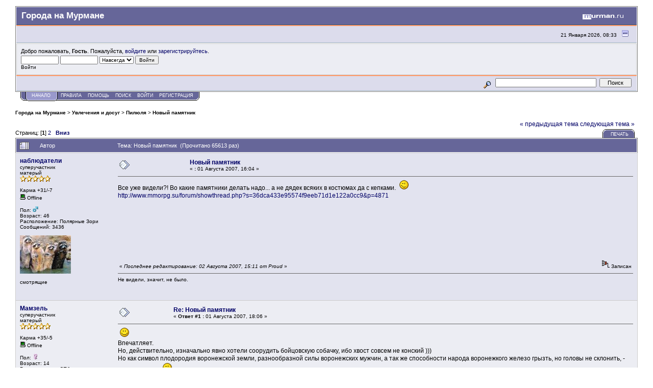

--- FILE ---
content_type: text/html; charset=windows-1251
request_url: https://goroda.murman.ru/index.php?topic=11565.msg163726
body_size: 13674
content:
<!DOCTYPE html PUBLIC "-//W3C//DTD XHTML 1.0 Transitional//EN" "http://www.w3.org/TR/xhtml1/DTD/xhtml1-transitional.dtd">
<html xmlns="http://www.w3.org/1999/xhtml"><head>
	<meta http-equiv="Content-Type" content="text/html; charset=windows-1251" />
	<meta name="description" content="Новый памятник" />
	<meta name="keywords" content="PHP, MySQL, bulletin, board, free, open, source, smf, simple, machines, forum" />
	<script language="JavaScript" type="text/javascript" src="//forum.murman.ru/Themes/default/script.js?rc3"></script>
	<script language="JavaScript" type="text/javascript"><!-- // --><![CDATA[
		var smf_theme_url = "//forum.murman.ru/Themes/murman";
		var smf_images_url = "//forum.murman.ru/Themes/murman/images";
		var smf_scripturl = "https://goroda.murman.ru/index.php?PHPSESSID=9giu5fd8ie3v04jbcg8h6aevq3&amp;";
	// ]]></script>
	<title>Новый памятник. Форумы Мурманска и Мурманской области</title>
	<link rel="stylesheet" type="text/css" href="//forum.murman.ru/Themes/murman/style.css?rc3" />
	<link rel="stylesheet" type="text/css" href="//forum.murman.ru/Themes/default/print.css?rc3" media="print" />
	<link rel="help" href="https://goroda.murman.ru/index.php?PHPSESSID=9giu5fd8ie3v04jbcg8h6aevq3&amp;action=help" target="_blank" />
	<link rel="search" href="https://goroda.murman.ru/index.php?PHPSESSID=9giu5fd8ie3v04jbcg8h6aevq3&amp;action=search" />
	<link rel="contents" href="https://goroda.murman.ru/index.php?PHPSESSID=9giu5fd8ie3v04jbcg8h6aevq3&amp;" />
	<link rel="alternate" type="application/rss+xml" title="Города на Мурмане - RSS" href="https://goroda.murman.ru/index.php?PHPSESSID=9giu5fd8ie3v04jbcg8h6aevq3&amp;type=rss;action=.xml" />
	<link rel="prev" href="https://goroda.murman.ru/index.php?PHPSESSID=9giu5fd8ie3v04jbcg8h6aevq3&amp;topic=11565.0;prev_next=prev" />
	<link rel="next" href="https://goroda.murman.ru/index.php?PHPSESSID=9giu5fd8ie3v04jbcg8h6aevq3&amp;topic=11565.0;prev_next=next" />
	<link rel="index" href="https://goroda.murman.ru/index.php?PHPSESSID=9giu5fd8ie3v04jbcg8h6aevq3&amp;board=15.0" /><meta http-equiv="X-UA-Compatible" content="IE=EmulateIE7" />

	<script language="JavaScript" type="text/javascript"><!-- // --><![CDATA[
		var current_header = false;

		function shrinkHeader(mode)
		{
			document.cookie = "upshrink=" + (mode ? 1 : 0);
			document.getElementById("upshrink").src = smf_images_url + (mode ? "/upshrink2.gif" : "/upshrink.gif");

			document.getElementById("upshrinkHeader").style.display = mode ? "none" : "";
			document.getElementById("upshrinkHeader2").style.display = mode ? "none" : "";

			current_header = mode;
		}
	// ]]></script>
		<script language="JavaScript" type="text/javascript"><!-- // --><![CDATA[
			var current_header_ic = false;

			function shrinkHeaderIC(mode)
			{
				document.cookie = "upshrinkIC=" + (mode ? 1 : 0);
				document.getElementById("upshrink_ic").src = smf_images_url + (mode ? "/expand.gif" : "/collapse.gif");

				document.getElementById("upshrinkHeaderIC").style.display = mode ? "none" : "";

				current_header_ic = mode;
			}
		// ]]></script>
</head>
<body>
	<div class="tborder" >
		<table width="100%" cellpadding="0" cellspacing="0" border="0">
			<tr>
				<td class="catbg" height="32">
					<span style="font-family: Verdana, sans-serif; font-size: 140%; ">Города на Мурмане</span>
				</td>
				<td align="right" class="catbg">
					<a href="http://www.murman.ru"><img src="//forum.murman.ru/Themes/murman/images/smflogo.gif" style="margin: 2px;" alt="" /></a>
				</td>
			</tr>
		</table>
		<table width="100%" cellpadding="0" cellspacing="0" border="0" >
			<tr>
				<td class="titlebg2" height="32" align="right">
					<span class="smalltext">21 Января 2026, 08:33</span>
					<a href="#" onclick="shrinkHeader(!current_header); return false;"><img id="upshrink" src="//forum.murman.ru/Themes/murman/images/upshrink.gif" alt="*" title="Свернуть/Развернуть." align="bottom" style="margin: 0 1ex;" /></a>
				</td>
			</tr>
			<tr id="upshrinkHeader">
				<td valign="top" colspan="2">
					<table width="100%" class="bordercolor" cellpadding="8" cellspacing="1" border="0" style="margin-top: 1px;">
						<tr>
							<td colspan="2" width="100%" valign="top" class="windowbg2"><span class="middletext">Добро пожаловать, <b>Гость</b>. Пожалуйста, <a href="https://goroda.murman.ru/index.php?PHPSESSID=9giu5fd8ie3v04jbcg8h6aevq3&amp;action=login">войдите</a> или <a href="https://goroda.murman.ru/index.php?PHPSESSID=9giu5fd8ie3v04jbcg8h6aevq3&amp;action=register">зарегистрируйтесь</a>.				</span>
								<script language="JavaScript" type="text/javascript" src="//forum.murman.ru/Themes/default/sha1.js"></script>

								<form action="https://goroda.murman.ru/index.php?PHPSESSID=9giu5fd8ie3v04jbcg8h6aevq3&amp;action=login2" method="post" accept-charset="windows-1251" class="middletext" style="margin: 3px 1ex 1px 0;" onsubmit="hashLoginPassword(this, '14b063f57a4eb630fae958c5c5492941');">
									<input type="text" name="user" size="10" /> <input type="password" name="passwrd" size="10" />
									<select name="cookielength">
										<option value="60">1 час</option>
										<option value="1440">1 день</option>
										<option value="10080">1 неделя</option>
										<option value="43200">1 месяц</option>
										<option value="-1" selected="selected">Навсегда</option>
									</select>
									<input type="submit" value="Войти" /><br />
									<span class="middletext">Войти</span>
									<input type="hidden" name="hash_passwrd" value="" />
								</form>
							</td>
						</tr>
					</table>
				</td>
			</tr>
		</table>
		<table id="upshrinkHeader2" width="100%" cellpadding="4" cellspacing="0" border="0">
			<tr>
				<td width="90%" class="titlebg2" style="padding-left:380px;">
					<!-- span class="smalltext"><b>Новости</b>: </span -->
					<!-- a href="http://euro2016.murman.ru/"><img src="http://www.murman.ru/images/banners/euro16-660.png" style="border: 0;" alt="Чемпионат Европы 2015 Франция" /></a -->
				</td>
				<td class="titlebg2" align="right" nowrap="nowrap" valign="top">
					<form action="https://goroda.murman.ru/index.php?PHPSESSID=9giu5fd8ie3v04jbcg8h6aevq3&amp;action=search2" method="post" accept-charset="windows-1251" style="margin: 0;">
						<a href="https://goroda.murman.ru/index.php?PHPSESSID=9giu5fd8ie3v04jbcg8h6aevq3&amp;action=search;advanced"><img src="//forum.murman.ru/Themes/murman/images/filter.gif" align="middle" style="margin: 0 1ex;" alt="" /></a>
						<input type="text" name="search" value="" style="width: 190px;" />&nbsp;
						<input type="submit" name="submit" value="Поиск" style="width: 11ex;" />
						<input type="hidden" name="advanced" value="0" />
						<input type="hidden" name="topic" value="11565" />
					</form>
				</td>
			</tr>
		</table>
	</div>
			<table cellpadding="0" cellspacing="0" border="0" style="margin-left: 10px;">
				<tr>
					<td class="maintab_first">&nbsp;</td><td class="maintab_active_first">&nbsp;</td>
				<td valign="top" class="maintab_active_back">
					<a href="https://goroda.murman.ru/index.php?PHPSESSID=9giu5fd8ie3v04jbcg8h6aevq3&amp;">Начало</a>
				</td><td class="maintab_active_last">&nbsp;</td>
				<td valign="top" class="maintab_back">
					<a href="https://goroda.murman.ru/index.php?PHPSESSID=9giu5fd8ie3v04jbcg8h6aevq3&amp;topic=11018.0">ПРАВИЛА</a>
				</td>
				<td valign="top" class="maintab_back">
					<a href="https://goroda.murman.ru/index.php?PHPSESSID=9giu5fd8ie3v04jbcg8h6aevq3&amp;action=help">Помощь</a>
				</td>
				<td valign="top" class="maintab_back">
					<a href="https://goroda.murman.ru/index.php?PHPSESSID=9giu5fd8ie3v04jbcg8h6aevq3&amp;action=search">Поиск</a>
				</td>
				<td valign="top" class="maintab_back">
					<a href="https://goroda.murman.ru/index.php?PHPSESSID=9giu5fd8ie3v04jbcg8h6aevq3&amp;action=login">Войти</a>
				</td>
				<td valign="top" class="maintab_back">
					<a href="https://goroda.murman.ru/index.php?PHPSESSID=9giu5fd8ie3v04jbcg8h6aevq3&amp;action=register">Регистрация</a>
				</td>
				<td class="maintab_last">&nbsp;</td>
			</tr>
		</table><div id="bodyarea" style="padding: 1ex 0px 2ex 0px;">
<a name="top"></a>
<a name="msg163523"></a>
<div><div class="nav" style="font-size: smaller; margin-bottom: 2ex; margin-top: 2ex;"><b><a href="https://goroda.murman.ru/index.php?PHPSESSID=9giu5fd8ie3v04jbcg8h6aevq3&amp;" class="nav">Города на Мурмане</a></b>&nbsp;>&nbsp;<b><a href="https://goroda.murman.ru/index.php?PHPSESSID=9giu5fd8ie3v04jbcg8h6aevq3&amp;#3" class="nav">Увлечения и досуг</a></b>&nbsp;>&nbsp;<b><a href="https://goroda.murman.ru/index.php?PHPSESSID=9giu5fd8ie3v04jbcg8h6aevq3&amp;board=15.0" class="nav">Пилюля</a></b>&nbsp;>&nbsp;<b><a href="https://goroda.murman.ru/index.php?PHPSESSID=9giu5fd8ie3v04jbcg8h6aevq3&amp;topic=11565.0" class="nav">Новый памятник</a></b></div></div>
<table width="100%" cellpadding="0" cellspacing="0" border="0">
	<tr>
		<td class="middletext" valign="bottom" style="padding-bottom: 4px;">Страниц: [<b>1</b>] <a class="navPages" href="https://goroda.murman.ru/index.php?PHPSESSID=9giu5fd8ie3v04jbcg8h6aevq3&amp;topic=11565.20">2</a>   &nbsp;&nbsp;<a href="#lastPost"><b>Вниз</b></a></td>
		<td align="right" style="padding-right: 1ex;">
			<div class="nav" style="margin-bottom: 2px;"> <a href="https://goroda.murman.ru/index.php?PHPSESSID=9giu5fd8ie3v04jbcg8h6aevq3&amp;topic=11565.0;prev_next=prev#new">&laquo; предыдущая тема</a> <a href="https://goroda.murman.ru/index.php?PHPSESSID=9giu5fd8ie3v04jbcg8h6aevq3&amp;topic=11565.0;prev_next=next#new">следующая тема &raquo;</a></div>
			<table cellpadding="0" cellspacing="0">
				<tr>
					
		<td class="mirrortab_first">&nbsp;</td>
		<td class="mirrortab_back"><a href="https://goroda.murman.ru/index.php?PHPSESSID=9giu5fd8ie3v04jbcg8h6aevq3&amp;action=printpage;topic=11565.0" target="_blank">Печать</a></td>
		<td class="mirrortab_last">&nbsp;</td>
				</tr>
			</table>
		</td>
	</tr>
</table>
<table width="100%" cellpadding="3" cellspacing="0" border="0" class="tborder" style="border-bottom: 0;">
		<tr class="catbg3">
				<td valign="middle" width="2%" style="padding-left: 6px;">
						<img src="//forum.murman.ru/Themes/murman/images/topic/veryhot_post.gif" align="bottom" alt="" />
				</td>
				<td width="13%"> Автор</td>
				<td valign="middle" width="85%" style="padding-left: 6px;" id="top_subject">
						Тема: Новый памятник &nbsp;(Прочитано 65613 раз)
				</td>
		</tr>
</table>
<form action="https://goroda.murman.ru/index.php?PHPSESSID=9giu5fd8ie3v04jbcg8h6aevq3&amp;action=quickmod2;topic=11565.0" method="post" accept-charset="windows-1251" name="quickModForm" id="quickModForm" style="margin: 0;" onsubmit="return in_edit_mode == 1 ? modify_save('14b063f57a4eb630fae958c5c5492941') : confirm('Вы уверены?');">
<table cellpadding="0" cellspacing="0" border="0" width="100%" class="bordercolor">
	<tr><td style="padding: 1px 1px 0 1px;">
		<table width="100%" cellpadding="3" cellspacing="0" border="0">
			<tr><td class="windowbg">
				<table width="100%" cellpadding="5" cellspacing="0" style="table-layout: fixed;">
					<tr>
						<td valign="top" width="16%" rowspan="2" style="overflow: hidden;">
							 <b><a href="javascript:void(0)" onClick="quickReplyCollapsed=1;swapQuickReply();replaceText('[b]наблюдатели[/b],', document.postmodify.message);">наблюдатели</a></b>
							<div class="smalltext">
								суперучастник<br />
								матерый<br />
								<img src="//forum.murman.ru/Themes/murman/images/star.gif" alt="*" border="0" /><img src="//forum.murman.ru/Themes/murman/images/star.gif" alt="*" border="0" /><img src="//forum.murman.ru/Themes/murman/images/star.gif" alt="*" border="0" /><img src="//forum.murman.ru/Themes/murman/images/star.gif" alt="*" border="0" /><img src="//forum.murman.ru/Themes/murman/images/star.gif" alt="*" border="0" /><br />
								<br />
								Карма +31/-7<br />
								<img src="//forum.murman.ru/Themes/murman/images/useroff.gif" alt="Offline" border="0" style="margin-top: 2px;" /><span class="smalltext"> Offline</span><br /><br />
								Пол: <img src="//forum.murman.ru/Themes/murman/images/Male.gif" alt="Мужской" border="0" /><br />
								Возраст: 46<br />
								Расположение: Полярные Зори<br />
								Сообщений: 3436<br />
								<br />
								<div style="overflow: auto; width: 100%;"><img src="https://goroda.murman.ru/index.php?PHPSESSID=9giu5fd8ie3v04jbcg8h6aevq3&amp;action=dlattach;attach=5740;type=avatar" alt="" class="avatar" border="0" /></div><br />
								смотрящие<br />
								<br />
								
								
								
								
		
				<br />
							</div>
						</td>
						<td valign="top" width="85%" height="100%">
							<table width="100%" border="0"><tr>
								<td valign="middle"><a href="https://goroda.murman.ru/index.php?PHPSESSID=9giu5fd8ie3v04jbcg8h6aevq3&amp;topic=11565.msg163523#msg163523"><img src="//forum.murman.ru/Themes/murman/images/post/xx.gif" alt="" border="0" /></a></td>
								<td valign="middle">
									<div style="font-weight: bold;" id="subject_163523">
										<a href="https://goroda.murman.ru/index.php?PHPSESSID=9giu5fd8ie3v04jbcg8h6aevq3&amp;topic=11565.msg163523#msg163523">Новый памятник</a>
									</div>
									<div class="smalltext">&#171; <b> :</b> 01 Августа 2007, 16:04 &#187;</div></td>
								<td align="right" valign="bottom" height="20" style="font-size: smaller;">
								</td>
							</tr></table>
							<hr width="100%" size="1" class="hrcolor" />
							<div class="post">Все уже видели?! Во какие памятники делать надо... а не дядек всяких в костюмах да с кепками.&nbsp; <img src="//forum.murman.ru/Smileys/ipb/wink.gif" alt="" border="0" /><br /><a href="http://www.mmorpg.su/forum/showthread.php?s=36dca433e95574f9eeb71d1e122a0cc9&amp;p=4871" target="_blank">http://www.mmorpg.su/forum/showthread.php?s=36dca433e95574f9eeb71d1e122a0cc9&amp;p=4871</a><br /><br /></div>
						</td>
					</tr>
					<tr>
						<td valign="bottom" class="smalltext" width="85%">
							<table width="100%" border="0" style="table-layout: fixed;"><tr>
								<td colspan="2" class="smalltext" width="100%">
								</td>
							</tr><tr>
								<td valign="bottom" class="smalltext" id="modified_163523">
									&#171; <i>Последнее редактирование: 02 Августа 2007, 15:11 от Proud</i> &#187;
								</td>
								<td align="right" valign="bottom" class="smalltext">
									<img src="//forum.murman.ru/Themes/murman/images/ip.gif" alt="" border="0" />
									Записан
								</td>
							</tr></table>
							<hr width="100%" size="1" class="hrcolor" />
							<div class="signature">Не видели, значит, не было.</div>
						</td>
					</tr>
				</table>
			</td></tr>
		</table>
	</td></tr>
	<tr><td style="padding: 1px 1px 0 1px;">
		<a name="msg163533"></a>
		<table width="100%" cellpadding="3" cellspacing="0" border="0">
			<tr><td class="windowbg2">
				<table width="100%" cellpadding="5" cellspacing="0" style="table-layout: fixed;">
					<tr>
						<td valign="top" width="16%" rowspan="2" style="overflow: hidden;">
							 <b><a href="javascript:void(0)" onClick="quickReplyCollapsed=1;swapQuickReply();replaceText('[b]Мамзель[/b],', document.postmodify.message);">Мамзель</a></b>
							<div class="smalltext">
								суперучастник<br />
								матерый<br />
								<img src="//forum.murman.ru/Themes/murman/images/star.gif" alt="*" border="0" /><img src="//forum.murman.ru/Themes/murman/images/star.gif" alt="*" border="0" /><img src="//forum.murman.ru/Themes/murman/images/star.gif" alt="*" border="0" /><img src="//forum.murman.ru/Themes/murman/images/star.gif" alt="*" border="0" /><img src="//forum.murman.ru/Themes/murman/images/star.gif" alt="*" border="0" /><br />
								<br />
								Карма +35/-5<br />
								<img src="//forum.murman.ru/Themes/murman/images/useroff.gif" alt="Offline" border="0" style="margin-top: 2px;" /><span class="smalltext"> Offline</span><br /><br />
								Пол: <img src="//forum.murman.ru/Themes/murman/images/Female.gif" alt="Женский" border="0" /><br />
								Возраст: 14<br />
								Расположение: СПб<br />
								Сообщений: 3795<br />
								<br />
								<div style="overflow: auto; width: 100%;"><img src="https://goroda.murman.ru/index.php?PHPSESSID=9giu5fd8ie3v04jbcg8h6aevq3&amp;action=dlattach;attach=5881;type=avatar" alt="" class="avatar" border="0" /></div><br />
								Люблю вас. Просто в очень редкой форме.<br />
								<br />
								
								
								
								
		
				<br />
							</div>
						</td>
						<td valign="top" width="85%" height="100%">
							<table width="100%" border="0"><tr>
								<td valign="middle"><a href="https://goroda.murman.ru/index.php?PHPSESSID=9giu5fd8ie3v04jbcg8h6aevq3&amp;topic=11565.msg163533#msg163533"><img src="//forum.murman.ru/Themes/murman/images/post/xx.gif" alt="" border="0" /></a></td>
								<td valign="middle">
									<div style="font-weight: bold;" id="subject_163533">
										<a href="https://goroda.murman.ru/index.php?PHPSESSID=9giu5fd8ie3v04jbcg8h6aevq3&amp;topic=11565.msg163533#msg163533">Re: Новый памятник</a>
									</div>
									<div class="smalltext">&#171; <b>Ответ #1 :</b> 01 Августа 2007, 18:06 &#187;</div></td>
								<td align="right" valign="bottom" height="20" style="font-size: smaller;">
								</td>
							</tr></table>
							<hr width="100%" size="1" class="hrcolor" />
							<div class="post">&nbsp;<img src="//forum.murman.ru/Smileys/ipb/smiley.gif" alt="" border="0" /><br />Впечатляет.<br />Но, действительно, изначально явно хотели соорудить бойцовскую собачку, ибо хвост совсем не конский )))<br />Но как символ плодородия воронежской земли, разнообразной силы воронежских мужчин, а так же способности народа воронежкого железо грызть, но головы не склонить, - вполне сойдет <img src="//forum.murman.ru/Smileys/ipb/wink.gif" alt="" border="0" /><br /><br />Пы.Сы. И поди останови на скаку этакую коняжку <img src="//forum.murman.ru/Smileys/ipb/smiley.gif" alt="" border="0" /><br />Пы.Пы.Сы. Мы вокруг слогана &quot;Ни хрена себе лето!&quot; бадягу развели, а тут ТАКОЙ овощ при&nbsp; въезде в город&nbsp; <img src="//forum.murman.ru/Smileys/ipb/cheesy.gif" alt="" border="0" />&nbsp; И все счастливы <img src="//forum.murman.ru/Smileys/ipb/wink.gif" alt="" border="0" /></div>
						</td>
					</tr>
					<tr>
						<td valign="bottom" class="smalltext" width="85%">
							<table width="100%" border="0" style="table-layout: fixed;"><tr>
								<td colspan="2" class="smalltext" width="100%">
								</td>
							</tr><tr>
								<td valign="bottom" class="smalltext" id="modified_163533">
								</td>
								<td align="right" valign="bottom" class="smalltext">
									<img src="//forum.murman.ru/Themes/murman/images/ip.gif" alt="" border="0" />
									Записан
								</td>
							</tr></table>
							<hr width="100%" size="1" class="hrcolor" />
							<div class="signature">КОГДА Я ХОРОШАЯ, Я ОЧЕНЬ-ОЧЕНЬ ХОРОШАЯ, НО КОГДА Я&nbsp; ПЛОХАЯ, Я ЕЩЁ ЛУЧШЕ! (с)</div>
						</td>
					</tr>
				</table>
			</td></tr>
		</table>
	</td></tr>
	<tr><td style="padding: 1px 1px 0 1px;">
		<a name="msg163544"></a>
		<table width="100%" cellpadding="3" cellspacing="0" border="0">
			<tr><td class="windowbg">
				<table width="100%" cellpadding="5" cellspacing="0" style="table-layout: fixed;">
					<tr>
						<td valign="top" width="16%" rowspan="2" style="overflow: hidden;">
							 <b><a href="javascript:void(0)" onClick="quickReplyCollapsed=1;swapQuickReply();replaceText('[b]magnit[/b],', document.postmodify.message);">magnit</a></b>
							<div class="smalltext">
								матерый<br />
								<img src="//forum.murman.ru/Themes/murman/images/star.gif" alt="*" border="0" /><img src="//forum.murman.ru/Themes/murman/images/star.gif" alt="*" border="0" /><img src="//forum.murman.ru/Themes/murman/images/star.gif" alt="*" border="0" /><img src="//forum.murman.ru/Themes/murman/images/star.gif" alt="*" border="0" /><img src="//forum.murman.ru/Themes/murman/images/star.gif" alt="*" border="0" /><br />
								<br />
								Карма +23/-10<br />
								<img src="//forum.murman.ru/Themes/murman/images/useroff.gif" alt="Offline" border="0" style="margin-top: 2px;" /><span class="smalltext"> Offline</span><br /><br />
								Пол: <img src="//forum.murman.ru/Themes/murman/images/Male.gif" alt="Мужской" border="0" /><br />
								Возраст: 53<br />
								Сообщений: 3109<br />
								<br />
								<div style="overflow: auto; width: 100%;"><img src="https://goroda.murman.ru/index.php?PHPSESSID=9giu5fd8ie3v04jbcg8h6aevq3&amp;action=dlattach;attach=3610;type=avatar" alt="" class="avatar" border="0" /></div><br />
								Все ,будет!<br />
								<br />
								
								
								
								
		
				<br />
							</div>
						</td>
						<td valign="top" width="85%" height="100%">
							<table width="100%" border="0"><tr>
								<td valign="middle"><a href="https://goroda.murman.ru/index.php?PHPSESSID=9giu5fd8ie3v04jbcg8h6aevq3&amp;topic=11565.msg163544#msg163544"><img src="//forum.murman.ru/Themes/murman/images/post/xx.gif" alt="" border="0" /></a></td>
								<td valign="middle">
									<div style="font-weight: bold;" id="subject_163544">
										<a href="https://goroda.murman.ru/index.php?PHPSESSID=9giu5fd8ie3v04jbcg8h6aevq3&amp;topic=11565.msg163544#msg163544">Re: Новый памятник</a>
									</div>
									<div class="smalltext">&#171; <b>Ответ #2 :</b> 01 Августа 2007, 20:54 &#187;</div></td>
								<td align="right" valign="bottom" height="20" style="font-size: smaller;">
								</td>
							</tr></table>
							<hr width="100%" size="1" class="hrcolor" />
							<div class="post">мне понравился , <img src="//forum.murman.ru/Smileys/ipb/wink.gif" alt="" border="0" /> паметник.</div>
						</td>
					</tr>
					<tr>
						<td valign="bottom" class="smalltext" width="85%">
							<table width="100%" border="0" style="table-layout: fixed;"><tr>
								<td colspan="2" class="smalltext" width="100%">
								</td>
							</tr><tr>
								<td valign="bottom" class="smalltext" id="modified_163544">
								</td>
								<td align="right" valign="bottom" class="smalltext">
									<img src="//forum.murman.ru/Themes/murman/images/ip.gif" alt="" border="0" />
									Записан
								</td>
							</tr></table>
						</td>
					</tr>
				</table>
			</td></tr>
		</table>
	</td></tr>
	<tr><td style="padding: 1px 1px 0 1px;">
		<a name="msg163547"></a>
		<table width="100%" cellpadding="3" cellspacing="0" border="0">
			<tr><td class="windowbg2">
				<table width="100%" cellpadding="5" cellspacing="0" style="table-layout: fixed;">
					<tr>
						<td valign="top" width="16%" rowspan="2" style="overflow: hidden;">
							 <b><a href="javascript:void(0)" onClick="quickReplyCollapsed=1;swapQuickReply();replaceText('[b]кэт[/b],', document.postmodify.message);">кэт</a></b>
							<div class="smalltext">
								суперучастник<br />
								матерый<br />
								<img src="//forum.murman.ru/Themes/murman/images/star.gif" alt="*" border="0" /><img src="//forum.murman.ru/Themes/murman/images/star.gif" alt="*" border="0" /><img src="//forum.murman.ru/Themes/murman/images/star.gif" alt="*" border="0" /><img src="//forum.murman.ru/Themes/murman/images/star.gif" alt="*" border="0" /><img src="//forum.murman.ru/Themes/murman/images/star.gif" alt="*" border="0" /><br />
								<br />
								Карма +0/-0<br />
								<img src="//forum.murman.ru/Themes/murman/images/useroff.gif" alt="Offline" border="0" style="margin-top: 2px;" /><span class="smalltext"> Offline</span><br /><br />
								Пол: <img src="//forum.murman.ru/Themes/murman/images/Female.gif" alt="Женский" border="0" /><br />
								Возраст: 117<br />
								Расположение: Мурманск<br />
								Сообщений: 3800<br />
								<br />
								<div style="overflow: auto; width: 100%;"><img src="https://goroda.murman.ru/index.php?PHPSESSID=9giu5fd8ie3v04jbcg8h6aevq3&amp;action=dlattach;attach=5941;type=avatar" alt="" class="avatar" border="0" /></div><br />
								все пройдет... пройдет и это<br />
								<br />
								
								
								
								
		
				<br />
							</div>
						</td>
						<td valign="top" width="85%" height="100%">
							<table width="100%" border="0"><tr>
								<td valign="middle"><a href="https://goroda.murman.ru/index.php?PHPSESSID=9giu5fd8ie3v04jbcg8h6aevq3&amp;topic=11565.msg163547#msg163547"><img src="//forum.murman.ru/Themes/murman/images/post/xx.gif" alt="" border="0" /></a></td>
								<td valign="middle">
									<div style="font-weight: bold;" id="subject_163547">
										<a href="https://goroda.murman.ru/index.php?PHPSESSID=9giu5fd8ie3v04jbcg8h6aevq3&amp;topic=11565.msg163547#msg163547">Re: Новый памятник</a>
									</div>
									<div class="smalltext">&#171; <b>Ответ #3 :</b> 01 Августа 2007, 21:17 &#187;</div></td>
								<td align="right" valign="bottom" height="20" style="font-size: smaller;">
								</td>
							</tr></table>
							<hr width="100%" size="1" class="hrcolor" />
							<div class="post">Да-а, конфигурация филея у коня интересная. Натурщик явно был человеком <img src="//forum.murman.ru/Smileys/ipb/smiley.gif" alt="" border="0" /> И где у коня хвост?<br /><br />Такое впечатление что жители столицы Черноземья ни разу не видели лошадей. Раз лепят скульптуру животного с мужчины. Это печально.</div>
						</td>
					</tr>
					<tr>
						<td valign="bottom" class="smalltext" width="85%">
							<table width="100%" border="0" style="table-layout: fixed;"><tr>
								<td colspan="2" class="smalltext" width="100%">
								</td>
							</tr><tr>
								<td valign="bottom" class="smalltext" id="modified_163547">
								</td>
								<td align="right" valign="bottom" class="smalltext">
									<img src="//forum.murman.ru/Themes/murman/images/ip.gif" alt="" border="0" />
									Записан
								</td>
							</tr></table>
						</td>
					</tr>
				</table>
			</td></tr>
		</table>
	</td></tr>
	<tr><td style="padding: 1px 1px 0 1px;">
		<a name="msg163562"></a>
		<table width="100%" cellpadding="3" cellspacing="0" border="0">
			<tr><td class="windowbg">
				<table width="100%" cellpadding="5" cellspacing="0" style="table-layout: fixed;">
					<tr>
						<td valign="top" width="16%" rowspan="2" style="overflow: hidden;">
							 <b><a href="javascript:void(0)" onClick="quickReplyCollapsed=1;swapQuickReply();replaceText('[b]55244[/b],', document.postmodify.message);">55244</a></b>
							<div class="smalltext">
								матерый<br />
								<img src="//forum.murman.ru/Themes/murman/images/star.gif" alt="*" border="0" /><img src="//forum.murman.ru/Themes/murman/images/star.gif" alt="*" border="0" /><img src="//forum.murman.ru/Themes/murman/images/star.gif" alt="*" border="0" /><img src="//forum.murman.ru/Themes/murman/images/star.gif" alt="*" border="0" /><img src="//forum.murman.ru/Themes/murman/images/star.gif" alt="*" border="0" /><br />
								<br />
								Карма +10/-22<br />
								<img src="//forum.murman.ru/Themes/murman/images/useroff.gif" alt="Offline" border="0" style="margin-top: 2px;" /><span class="smalltext"> Offline</span><br /><br />
								Пол: <img src="//forum.murman.ru/Themes/murman/images/Male.gif" alt="Мужской" border="0" /><br />
								Расположение: Россия<br />
								Сообщений: 2529<br />
								<br />
								<div style="overflow: auto; width: 100%;"><img src="https://goroda.murman.ru/index.php?PHPSESSID=9giu5fd8ie3v04jbcg8h6aevq3&amp;action=dlattach;attach=7809;type=avatar" alt="" class="avatar" border="0" /></div><br />
								
								
								
								
		
				<br />
							</div>
						</td>
						<td valign="top" width="85%" height="100%">
							<table width="100%" border="0"><tr>
								<td valign="middle"><a href="https://goroda.murman.ru/index.php?PHPSESSID=9giu5fd8ie3v04jbcg8h6aevq3&amp;topic=11565.msg163562#msg163562"><img src="//forum.murman.ru/Themes/murman/images/post/xx.gif" alt="" border="0" /></a></td>
								<td valign="middle">
									<div style="font-weight: bold;" id="subject_163562">
										<a href="https://goroda.murman.ru/index.php?PHPSESSID=9giu5fd8ie3v04jbcg8h6aevq3&amp;topic=11565.msg163562#msg163562">Re: Новый памятник</a>
									</div>
									<div class="smalltext">&#171; <b>Ответ #4 :</b> 02 Августа 2007, 09:00 &#187;</div></td>
								<td align="right" valign="bottom" height="20" style="font-size: smaller;">
								</td>
							</tr></table>
							<hr width="100%" size="1" class="hrcolor" />
							<div class="post">По сведениям, лепила вся семья и мама и папа и сын....<br />В Воронеже в ходу поговорки: &quot;Жуёт рельсы, производит ломики (во смотрите, сейчас полезет)&quot; или &quot;Спонсор памятника - РЖД&quot;. Не моё, нагло украл, скопипастил.</div>
						</td>
					</tr>
					<tr>
						<td valign="bottom" class="smalltext" width="85%">
							<table width="100%" border="0" style="table-layout: fixed;"><tr>
								<td colspan="2" class="smalltext" width="100%">
								</td>
							</tr><tr>
								<td valign="bottom" class="smalltext" id="modified_163562">
								</td>
								<td align="right" valign="bottom" class="smalltext">
									<img src="//forum.murman.ru/Themes/murman/images/ip.gif" alt="" border="0" />
									Записан
								</td>
							</tr></table>
						</td>
					</tr>
				</table>
			</td></tr>
		</table>
	</td></tr>
	<tr><td style="padding: 1px 1px 0 1px;">
		<a name="msg163590"></a>
		<table width="100%" cellpadding="3" cellspacing="0" border="0">
			<tr><td class="windowbg2">
				<table width="100%" cellpadding="5" cellspacing="0" style="table-layout: fixed;">
					<tr>
						<td valign="top" width="16%" rowspan="2" style="overflow: hidden;">
							 <b><a href="javascript:void(0)" onClick="quickReplyCollapsed=1;swapQuickReply();replaceText('[b]Proud[/b],', document.postmodify.message);">Proud</a></b>
							<div class="smalltext">
								Админ<br />
								матерый<br />
								<img src="//forum.murman.ru/Themes/murman/images/staradmin.gif" alt="*" border="0" /><img src="//forum.murman.ru/Themes/murman/images/staradmin.gif" alt="*" border="0" /><img src="//forum.murman.ru/Themes/murman/images/staradmin.gif" alt="*" border="0" /><img src="//forum.murman.ru/Themes/murman/images/staradmin.gif" alt="*" border="0" /><img src="//forum.murman.ru/Themes/murman/images/staradmin.gif" alt="*" border="0" /><br />
								<br />
								Карма +43/-7<br />
								<img src="//forum.murman.ru/Themes/murman/images/useroff.gif" alt="Offline" border="0" style="margin-top: 2px;" /><span class="smalltext"> Offline</span><br /><br />
								Пол: <img src="//forum.murman.ru/Themes/murman/images/Male.gif" alt="Мужской" border="0" /><br />
								Возраст: 49<br />
								Расположение: Мурманск<br />
								Сообщений: 3672<br />
								<br />
								<div style="overflow: auto; width: 100%;"><img src="https://goroda.murman.ru/index.php?PHPSESSID=9giu5fd8ie3v04jbcg8h6aevq3&amp;action=dlattach;attach=10040;type=avatar" alt="" class="avatar" border="0" /></div><br />
								
								
								
								
		
				<br />
								<a href="http://www.proud.ru" title="http://www.proud.ru" target="_blank"><img src="//forum.murman.ru/Themes/murman/images/www_sm.gif" alt="WWW" border="0" /></a>
							</div>
						</td>
						<td valign="top" width="85%" height="100%">
							<table width="100%" border="0"><tr>
								<td valign="middle"><a href="https://goroda.murman.ru/index.php?PHPSESSID=9giu5fd8ie3v04jbcg8h6aevq3&amp;topic=11565.msg163590#msg163590"><img src="//forum.murman.ru/Themes/murman/images/post/xx.gif" alt="" border="0" /></a></td>
								<td valign="middle">
									<div style="font-weight: bold;" id="subject_163590">
										<a href="https://goroda.murman.ru/index.php?PHPSESSID=9giu5fd8ie3v04jbcg8h6aevq3&amp;topic=11565.msg163590#msg163590">Re: Новый памятник</a>
									</div>
									<div class="smalltext">&#171; <b>Ответ #5 :</b> 02 Августа 2007, 12:33 &#187;</div></td>
								<td align="right" valign="bottom" height="20" style="font-size: smaller;">
								</td>
							</tr></table>
							<hr width="100%" size="1" class="hrcolor" />
							<div class="post"><i>выясняя подробности создания сего произведения искусства</i><br /><br /><a href="http://gpu-ua.info/index.php?&amp;id=174776&amp;lang=ru" target="_blank">http://gpu-ua.info/index.php?&amp;id=174776&amp;lang=ru</a><br /><a href="http://www.moe.kpv.ru/view/text.shtml?25384" target="_blank">http://www.moe.kpv.ru/view/text.shtml?25384</a><br /><br /><b>.. оно все конем</b><br />или<br /><b>Самая скандальная скульптура Воронежа</b> <br /><br /><a href="http://foto.radikal.ru/f.aspx?i=90b5e25b90f744a0b5f0f8bbe59c28e8" target="_blank"><img src="http://rb.foto.radikal.ru/0708/d3/2ba5a2669dadt.jpg" alt="" border="0" /></a><br /><br />На 491-ом километре трассы Москва-Воронеж, рядом с гостиницей &quot;Яр&quot; установлен бронзовый памятник коню. Скульптура весом три тонны и 3,5 метра в высоту имеет внушительный и даже грозный вид. Автор поместил в зубы коня по кличке Ярыж обломок рельсы. В пасти конь держит рельсу, хвост его наполовину купирован.<br /><br />Авторы памятника - семья известных воронежских скульпторов Дикуновых-Пак, пишет &quot;Комсомольская правда - Воронеж&quot;. Именно они авторы других памятников животным, установленных в Воронеже: Белому Биму и Котенку с улицы Лизюкова. В ближайшее время к хвосту коня предполагают крепить лестницу, чтобы можно было влезть и сфотографироваться верхом - на память.<br /><br />По словам Эльзы Николаевны, руководство «Яра» объявило конкурс на лучший памятник, символизирующий дух и атмосферу отеля. Каким конкретно должен быть памятник, в условиях конкурса не упоминалось. Дикуновы—Пак предложили множество эскизов на выбор руководству «Яра», но в результате заказчики остановились на коне. <br /><br />— Памятник Максим изготавливал один, а мы иногда помогали советом, — рассказала нам Эльза Пак. — Конь символизирует собой благородство, силу и мощь, не зря у него во рту железный рельс — это своеобразное противоборство цивилизации и природы. Помните, как у Есенина в одной из поэм: конь мчится вдоль железной дороги и пытается обогнать поезд, но ему это не удаётся («Сорокоуст». — «Ё!»). У нас же природа одерживает верх.&nbsp; <br /><br />Автор сего скульптурного шедевра Максим Дикунов решил привнести в произведение частичку себя самого. Детородный орган коня, да и его филейные части, подозрительно напоминает человеческие. Хвост Ярыжа представляет собой купированный обрубок.<br /><br />Мама Максима, известный воронежский скульптор Эльза Пак, сообщила, что руководство гостиницы &quot;Яр&quot; объявило конкурс на лучший памятник, символизирующий дух и атмосферу отеля.<br /><br />Что же касается мотивов фаллической символики, то тут родители дарования оказались бессильны. Отец Максима, скульптор Иван Дикунов порекомендовал вообще, куда не надо не заглядывать: &quot;Нечего туда лезть! Это же природа, здесь все естественно&quot;.<br /><br />Работа Максима Дикунова понравилась директору отеля &quot;Яр&quot; Яне Борисовне Чернышовой больше всего. По ее словам, вариант скульптуры Максима превзошел все ее ожидания и она сразу поняла: это именно то, что она хочет, сообщает газета &quot;Мое&quot;.<br /><br />Мы поинтересовались у руководства отеля «Яр», почему они остановили свой выбор именно на этом коне. <br />— Изначально не было известно, что это будет за скульптура, — говорит специалист по рекламе отеля «Яр» Юлия РОЩУПКИНА. — Главным условием было, чтобы она вписывалась в общую атмосферу нашего отеля и отвечала его названию (своего коня Максим Дикунов назвал Ярыж. — «Ё!»). <br /><br />Работа Максима Дикунова понравилась директору отеля «Яр» Яне Борисовне Чернышовой больше всего. <br />По её словам, вариант скульптуры Максима превзошёл все её ожидания и она сразу поняла: это именно то, что она хочет. </div>
						</td>
					</tr>
					<tr>
						<td valign="bottom" class="smalltext" width="85%">
							<table width="100%" border="0" style="table-layout: fixed;"><tr>
								<td colspan="2" class="smalltext" width="100%">
								</td>
							</tr><tr>
								<td valign="bottom" class="smalltext" id="modified_163590">
									&#171; <i>Последнее редактирование: 02 Августа 2007, 15:00 от Proud</i> &#187;
								</td>
								<td align="right" valign="bottom" class="smalltext">
									<img src="//forum.murman.ru/Themes/murman/images/ip.gif" alt="" border="0" />
									Записан
								</td>
							</tr></table>
							<hr width="100%" size="1" class="hrcolor" />
							<div class="signature">Я бы с удовольствием сразился с Вами в интеллектуальной дуэли. Но Вы, как я вижу, без оружия.</div>
						</td>
					</tr>
				</table>
			</td></tr>
		</table>
	</td></tr>
	<tr><td style="padding: 1px 1px 0 1px;">
		<a name="msg163592"></a>
		<table width="100%" cellpadding="3" cellspacing="0" border="0">
			<tr><td class="windowbg">
				<table width="100%" cellpadding="5" cellspacing="0" style="table-layout: fixed;">
					<tr>
						<td valign="top" width="16%" rowspan="2" style="overflow: hidden;">
							 <b><a href="javascript:void(0)" onClick="quickReplyCollapsed=1;swapQuickReply();replaceText('[b]Proud[/b],', document.postmodify.message);">Proud</a></b>
							<div class="smalltext">
								Админ<br />
								матерый<br />
								<img src="//forum.murman.ru/Themes/murman/images/staradmin.gif" alt="*" border="0" /><img src="//forum.murman.ru/Themes/murman/images/staradmin.gif" alt="*" border="0" /><img src="//forum.murman.ru/Themes/murman/images/staradmin.gif" alt="*" border="0" /><img src="//forum.murman.ru/Themes/murman/images/staradmin.gif" alt="*" border="0" /><img src="//forum.murman.ru/Themes/murman/images/staradmin.gif" alt="*" border="0" /><br />
								<br />
								Карма +43/-7<br />
								<img src="//forum.murman.ru/Themes/murman/images/useroff.gif" alt="Offline" border="0" style="margin-top: 2px;" /><span class="smalltext"> Offline</span><br /><br />
								Пол: <img src="//forum.murman.ru/Themes/murman/images/Male.gif" alt="Мужской" border="0" /><br />
								Возраст: 49<br />
								Расположение: Мурманск<br />
								Сообщений: 3672<br />
								<br />
								<div style="overflow: auto; width: 100%;"><img src="https://goroda.murman.ru/index.php?PHPSESSID=9giu5fd8ie3v04jbcg8h6aevq3&amp;action=dlattach;attach=10040;type=avatar" alt="" class="avatar" border="0" /></div><br />
								
								
								
								
		
				<br />
								<a href="http://www.proud.ru" title="http://www.proud.ru" target="_blank"><img src="//forum.murman.ru/Themes/murman/images/www_sm.gif" alt="WWW" border="0" /></a>
							</div>
						</td>
						<td valign="top" width="85%" height="100%">
							<table width="100%" border="0"><tr>
								<td valign="middle"><a href="https://goroda.murman.ru/index.php?PHPSESSID=9giu5fd8ie3v04jbcg8h6aevq3&amp;topic=11565.msg163592#msg163592"><img src="//forum.murman.ru/Themes/murman/images/post/xx.gif" alt="" border="0" /></a></td>
								<td valign="middle">
									<div style="font-weight: bold;" id="subject_163592">
										<a href="https://goroda.murman.ru/index.php?PHPSESSID=9giu5fd8ie3v04jbcg8h6aevq3&amp;topic=11565.msg163592#msg163592">Re: Новый памятник</a>
									</div>
									<div class="smalltext">&#171; <b>Ответ #6 :</b> 02 Августа 2007, 12:37 &#187;</div></td>
								<td align="right" valign="bottom" height="20" style="font-size: smaller;">
								</td>
							</tr></table>
							<hr width="100%" size="1" class="hrcolor" />
							<div class="post">полагаю, истина - в последнем предложении, конкретно - после двоеточия..</div>
						</td>
					</tr>
					<tr>
						<td valign="bottom" class="smalltext" width="85%">
							<table width="100%" border="0" style="table-layout: fixed;"><tr>
								<td colspan="2" class="smalltext" width="100%">
								</td>
							</tr><tr>
								<td valign="bottom" class="smalltext" id="modified_163592">
								</td>
								<td align="right" valign="bottom" class="smalltext">
									<img src="//forum.murman.ru/Themes/murman/images/ip.gif" alt="" border="0" />
									Записан
								</td>
							</tr></table>
							<hr width="100%" size="1" class="hrcolor" />
							<div class="signature">Я бы с удовольствием сразился с Вами в интеллектуальной дуэли. Но Вы, как я вижу, без оружия.</div>
						</td>
					</tr>
				</table>
			</td></tr>
		</table>
	</td></tr>
	<tr><td style="padding: 1px 1px 0 1px;">
		<a name="msg163623"></a>
		<table width="100%" cellpadding="3" cellspacing="0" border="0">
			<tr><td class="windowbg2">
				<table width="100%" cellpadding="5" cellspacing="0" style="table-layout: fixed;">
					<tr>
						<td valign="top" width="16%" rowspan="2" style="overflow: hidden;">
							 <b><a href="javascript:void(0)" onClick="quickReplyCollapsed=1;swapQuickReply();replaceText('[b]кэт[/b],', document.postmodify.message);">кэт</a></b>
							<div class="smalltext">
								суперучастник<br />
								матерый<br />
								<img src="//forum.murman.ru/Themes/murman/images/star.gif" alt="*" border="0" /><img src="//forum.murman.ru/Themes/murman/images/star.gif" alt="*" border="0" /><img src="//forum.murman.ru/Themes/murman/images/star.gif" alt="*" border="0" /><img src="//forum.murman.ru/Themes/murman/images/star.gif" alt="*" border="0" /><img src="//forum.murman.ru/Themes/murman/images/star.gif" alt="*" border="0" /><br />
								<br />
								Карма +0/-0<br />
								<img src="//forum.murman.ru/Themes/murman/images/useroff.gif" alt="Offline" border="0" style="margin-top: 2px;" /><span class="smalltext"> Offline</span><br /><br />
								Пол: <img src="//forum.murman.ru/Themes/murman/images/Female.gif" alt="Женский" border="0" /><br />
								Возраст: 117<br />
								Расположение: Мурманск<br />
								Сообщений: 3800<br />
								<br />
								<div style="overflow: auto; width: 100%;"><img src="https://goroda.murman.ru/index.php?PHPSESSID=9giu5fd8ie3v04jbcg8h6aevq3&amp;action=dlattach;attach=5941;type=avatar" alt="" class="avatar" border="0" /></div><br />
								все пройдет... пройдет и это<br />
								<br />
								
								
								
								
		
				<br />
							</div>
						</td>
						<td valign="top" width="85%" height="100%">
							<table width="100%" border="0"><tr>
								<td valign="middle"><a href="https://goroda.murman.ru/index.php?PHPSESSID=9giu5fd8ie3v04jbcg8h6aevq3&amp;topic=11565.msg163623#msg163623"><img src="//forum.murman.ru/Themes/murman/images/post/xx.gif" alt="" border="0" /></a></td>
								<td valign="middle">
									<div style="font-weight: bold;" id="subject_163623">
										<a href="https://goroda.murman.ru/index.php?PHPSESSID=9giu5fd8ie3v04jbcg8h6aevq3&amp;topic=11565.msg163623#msg163623">Re: Новый памятник</a>
									</div>
									<div class="smalltext">&#171; <b>Ответ #7 :</b> 02 Августа 2007, 21:31 &#187;</div></td>
								<td align="right" valign="bottom" height="20" style="font-size: smaller;">
								</td>
							</tr></table>
							<hr width="100%" size="1" class="hrcolor" />
							<div class="post"><div class="quoteheader"><a href="https://goroda.murman.ru/index.php?PHPSESSID=9giu5fd8ie3v04jbcg8h6aevq3&amp;topic=11565.msg163590#msg163590">Цитата: Proud от 02 Августа 2007, 12:33</a></div><div class="quote">[Авторы памятника - семья известных воронежских скульпторов Дикуновых-Пак, пишет &quot;Комсомольская правда - Воронеж&quot;. Именно они авторы других памятников животным, установленных в Воронеже: Белому Биму и Котенку с улицы Лизюкова. <br /></div><br /><br />Ну, Биму очень даже хороший памятник.<br /><br /><img src="http://img459.imageshack.us/img459/3621/img014we1.jpg" alt="" border="0" /><br /><br />Да и котенку с улицы Лизюкова тоже ничего<br /><br /><img src="http://img456.imageshack.us/img456/3290/img011lz6.jpg" alt="" border="0" /><br /><br />Что же они с конем так промахнулись? <img src="//forum.murman.ru/Smileys/ipb/shocked.gif" alt="" border="0" /></div>
						</td>
					</tr>
					<tr>
						<td valign="bottom" class="smalltext" width="85%">
							<table width="100%" border="0" style="table-layout: fixed;"><tr>
								<td colspan="2" class="smalltext" width="100%">
								</td>
							</tr><tr>
								<td valign="bottom" class="smalltext" id="modified_163623">
								</td>
								<td align="right" valign="bottom" class="smalltext">
									<img src="//forum.murman.ru/Themes/murman/images/ip.gif" alt="" border="0" />
									Записан
								</td>
							</tr></table>
						</td>
					</tr>
				</table>
			</td></tr>
		</table>
	</td></tr>
	<tr><td style="padding: 1px 1px 0 1px;">
		<a name="msg163657"></a>
		<table width="100%" cellpadding="3" cellspacing="0" border="0">
			<tr><td class="windowbg">
				<table width="100%" cellpadding="5" cellspacing="0" style="table-layout: fixed;">
					<tr>
						<td valign="top" width="16%" rowspan="2" style="overflow: hidden;">
							 <b><a href="javascript:void(0)" onClick="quickReplyCollapsed=1;swapQuickReply();replaceText('[b]fenist[/b],', document.postmodify.message);">fenist</a></b>
							<div class="smalltext">
								Гость<br />
							</div>
						</td>
						<td valign="top" width="85%" height="100%">
							<table width="100%" border="0"><tr>
								<td valign="middle"><a href="https://goroda.murman.ru/index.php?PHPSESSID=9giu5fd8ie3v04jbcg8h6aevq3&amp;topic=11565.msg163657#msg163657"><img src="//forum.murman.ru/Themes/murman/images/post/xx.gif" alt="" border="0" /></a></td>
								<td valign="middle">
									<div style="font-weight: bold;" id="subject_163657">
										<a href="https://goroda.murman.ru/index.php?PHPSESSID=9giu5fd8ie3v04jbcg8h6aevq3&amp;topic=11565.msg163657#msg163657">Re: Новый памятник</a>
									</div>
									<div class="smalltext">&#171; <b>Ответ #8 :</b> 02 Августа 2007, 22:58 &#187;</div></td>
								<td align="right" valign="bottom" height="20" style="font-size: smaller;">
								</td>
							</tr></table>
							<hr width="100%" size="1" class="hrcolor" />
							<div class="post">конь далек от реалистичности, но извращенец скультор оч. реалистично передал детали фалоса, наверное своего друга гомосека</div>
						</td>
					</tr>
					<tr>
						<td valign="bottom" class="smalltext" width="85%">
							<table width="100%" border="0" style="table-layout: fixed;"><tr>
								<td colspan="2" class="smalltext" width="100%">
								</td>
							</tr><tr>
								<td valign="bottom" class="smalltext" id="modified_163657">
								</td>
								<td align="right" valign="bottom" class="smalltext">
									<img src="//forum.murman.ru/Themes/murman/images/ip.gif" alt="" border="0" />
									Записан
								</td>
							</tr></table>
						</td>
					</tr>
				</table>
			</td></tr>
		</table>
	</td></tr>
	<tr><td style="padding: 1px 1px 0 1px;">
		<a name="msg163702"></a>
		<table width="100%" cellpadding="3" cellspacing="0" border="0">
			<tr><td class="windowbg2">
				<table width="100%" cellpadding="5" cellspacing="0" style="table-layout: fixed;">
					<tr>
						<td valign="top" width="16%" rowspan="2" style="overflow: hidden;">
							 <b><a href="javascript:void(0)" onClick="quickReplyCollapsed=1;swapQuickReply();replaceText('[b]Sharky[/b],', document.postmodify.message);">Sharky</a></b>
							<div class="smalltext">
								Админ<br />
								матерый<br />
								<img src="//forum.murman.ru/Themes/murman/images/staradmin.gif" alt="*" border="0" /><img src="//forum.murman.ru/Themes/murman/images/staradmin.gif" alt="*" border="0" /><img src="//forum.murman.ru/Themes/murman/images/staradmin.gif" alt="*" border="0" /><img src="//forum.murman.ru/Themes/murman/images/staradmin.gif" alt="*" border="0" /><img src="//forum.murman.ru/Themes/murman/images/staradmin.gif" alt="*" border="0" /><br />
								<br />
								Карма +0/-0<br />
								<img src="//forum.murman.ru/Themes/murman/images/useroff.gif" alt="Offline" border="0" style="margin-top: 2px;" /><span class="smalltext"> Offline</span><br /><br />
								Пол: <img src="//forum.murman.ru/Themes/murman/images/Male.gif" alt="Мужской" border="0" /><br />
								Возраст: 49<br />
								Расположение: Мурманская область<br />
								Сообщений: 2438<br />
								<br />
								
								
								
								
		
				<br />
							</div>
						</td>
						<td valign="top" width="85%" height="100%">
							<table width="100%" border="0"><tr>
								<td valign="middle"><a href="https://goroda.murman.ru/index.php?PHPSESSID=9giu5fd8ie3v04jbcg8h6aevq3&amp;topic=11565.msg163702#msg163702"><img src="//forum.murman.ru/Themes/murman/images/post/xx.gif" alt="" border="0" /></a></td>
								<td valign="middle">
									<div style="font-weight: bold;" id="subject_163702">
										<a href="https://goroda.murman.ru/index.php?PHPSESSID=9giu5fd8ie3v04jbcg8h6aevq3&amp;topic=11565.msg163702#msg163702">Re: Новый памятник</a>
									</div>
									<div class="smalltext">&#171; <b>Ответ #9 :</b> 03 Августа 2007, 12:42 &#187;</div></td>
								<td align="right" valign="bottom" height="20" style="font-size: smaller;">
								</td>
							</tr></table>
							<hr width="100%" size="1" class="hrcolor" />
							<div class="post">Возможно вам это покажется странным и удивительным, но думается заказчиком в лице директора отеля &quot;Яр&quot; и семьей известных воронежских скульпторов Дикуновых-Пак сделан точный расчет на повышенное внимание к этому &quot;произведению искусства&quot;. Это своеобразный пиар-ход, призванный привлечь клиентов отеля скандальной фигурой коня. Под видом благородных целей показать мощь, мужественность и т.п. на самом деле все внимание приковано к единственной детали скульптуры, замечу совсем не случайно сделанной по анатомии человека.<br />Лично я здесь вижу откровенную похоть и извращение прикрытую ширмой благородных устремлений. По типу &quot;он художник, он так видит&quot;. На самом деле это выдает развратную натуру автора и заказчика скульптуры.</div>
						</td>
					</tr>
					<tr>
						<td valign="bottom" class="smalltext" width="85%">
							<table width="100%" border="0" style="table-layout: fixed;"><tr>
								<td colspan="2" class="smalltext" width="100%">
								</td>
							</tr><tr>
								<td valign="bottom" class="smalltext" id="modified_163702">
								</td>
								<td align="right" valign="bottom" class="smalltext">
									<img src="//forum.murman.ru/Themes/murman/images/ip.gif" alt="" border="0" />
									Записан
								</td>
							</tr></table>
							<hr width="100%" size="1" class="hrcolor" />
							<div class="signature">&quot;У меня нет загранпаспорта. Я подожду когда будет Россия везде&quot; (в/ф Духлесс-2)</div>
						</td>
					</tr>
				</table>
			</td></tr>
		</table>
	</td></tr>
	<tr><td style="padding: 1px 1px 0 1px;">
		<a name="msg163724"></a>
		<table width="100%" cellpadding="3" cellspacing="0" border="0">
			<tr><td class="windowbg">
				<table width="100%" cellpadding="5" cellspacing="0" style="table-layout: fixed;">
					<tr>
						<td valign="top" width="16%" rowspan="2" style="overflow: hidden;">
							 <b><a href="javascript:void(0)" onClick="quickReplyCollapsed=1;swapQuickReply();replaceText('[b]наблюдатели[/b],', document.postmodify.message);">наблюдатели</a></b>
							<div class="smalltext">
								суперучастник<br />
								матерый<br />
								<img src="//forum.murman.ru/Themes/murman/images/star.gif" alt="*" border="0" /><img src="//forum.murman.ru/Themes/murman/images/star.gif" alt="*" border="0" /><img src="//forum.murman.ru/Themes/murman/images/star.gif" alt="*" border="0" /><img src="//forum.murman.ru/Themes/murman/images/star.gif" alt="*" border="0" /><img src="//forum.murman.ru/Themes/murman/images/star.gif" alt="*" border="0" /><br />
								<br />
								Карма +31/-7<br />
								<img src="//forum.murman.ru/Themes/murman/images/useroff.gif" alt="Offline" border="0" style="margin-top: 2px;" /><span class="smalltext"> Offline</span><br /><br />
								Пол: <img src="//forum.murman.ru/Themes/murman/images/Male.gif" alt="Мужской" border="0" /><br />
								Возраст: 46<br />
								Расположение: Полярные Зори<br />
								Сообщений: 3436<br />
								<br />
								<div style="overflow: auto; width: 100%;"><img src="https://goroda.murman.ru/index.php?PHPSESSID=9giu5fd8ie3v04jbcg8h6aevq3&amp;action=dlattach;attach=5740;type=avatar" alt="" class="avatar" border="0" /></div><br />
								смотрящие<br />
								<br />
								
								
								
								
		
				<br />
							</div>
						</td>
						<td valign="top" width="85%" height="100%">
							<table width="100%" border="0"><tr>
								<td valign="middle"><a href="https://goroda.murman.ru/index.php?PHPSESSID=9giu5fd8ie3v04jbcg8h6aevq3&amp;topic=11565.msg163724#msg163724"><img src="//forum.murman.ru/Themes/murman/images/post/xx.gif" alt="" border="0" /></a></td>
								<td valign="middle">
									<div style="font-weight: bold;" id="subject_163724">
										<a href="https://goroda.murman.ru/index.php?PHPSESSID=9giu5fd8ie3v04jbcg8h6aevq3&amp;topic=11565.msg163724#msg163724">Re: Новый памятник</a>
									</div>
									<div class="smalltext">&#171; <b>Ответ #10 :</b> 03 Августа 2007, 17:41 &#187;</div></td>
								<td align="right" valign="bottom" height="20" style="font-size: smaller;">
								</td>
							</tr></table>
							<hr width="100%" size="1" class="hrcolor" />
							<div class="post">И молодцы. Люди до сих пор толком не знавшие где Воронеж то находится, теперь точно знают где расположено кафе &quot;ЯР&quot;.&nbsp; <img src="//forum.murman.ru/Smileys/ipb/wink.gif" alt="" border="0" /><br /><br />В этой связи, в целях повышения престижа предприятия &quot;Североникель&quot;, а так же формирования его благоприятного имиджа в глазах общественности предлагаем внести некоторые архитектурные доработки в памятник металлургу при въезде в город. В частности, считаем целесообразным приварить к причинному месту героя рудников стальной швеллер (длина:1500мм.; ширина:1000мм.<img src="//forum.murman.ru/Smileys/ipb/wink.gif" alt="" border="0" />а так же пару подшипников диаметром не менее 2000мм., каждый.&nbsp; <img src="//forum.murman.ru/Smileys/ipb/wink.gif" alt="" border="0" />&nbsp; &nbsp; &nbsp; &nbsp; &nbsp; &nbsp; &nbsp; &nbsp; </div>
						</td>
					</tr>
					<tr>
						<td valign="bottom" class="smalltext" width="85%">
							<table width="100%" border="0" style="table-layout: fixed;"><tr>
								<td colspan="2" class="smalltext" width="100%">
								</td>
							</tr><tr>
								<td valign="bottom" class="smalltext" id="modified_163724">
								</td>
								<td align="right" valign="bottom" class="smalltext">
									<img src="//forum.murman.ru/Themes/murman/images/ip.gif" alt="" border="0" />
									Записан
								</td>
							</tr></table>
							<hr width="100%" size="1" class="hrcolor" />
							<div class="signature">Не видели, значит, не было.</div>
						</td>
					</tr>
				</table>
			</td></tr>
		</table>
	</td></tr>
	<tr><td style="padding: 1px 1px 0 1px;">
		<a name="msg163726"></a><a name="new"></a>
		<table width="100%" cellpadding="3" cellspacing="0" border="0">
			<tr><td class="windowbg2">
				<table width="100%" cellpadding="5" cellspacing="0" style="table-layout: fixed;">
					<tr>
						<td valign="top" width="16%" rowspan="2" style="overflow: hidden;">
							 <b><a href="javascript:void(0)" onClick="quickReplyCollapsed=1;swapQuickReply();replaceText('[b]елена[/b],', document.postmodify.message);">елена</a></b>
							<div class="smalltext">
								матерый<br />
								<img src="//forum.murman.ru/Themes/murman/images/star.gif" alt="*" border="0" /><img src="//forum.murman.ru/Themes/murman/images/star.gif" alt="*" border="0" /><img src="//forum.murman.ru/Themes/murman/images/star.gif" alt="*" border="0" /><img src="//forum.murman.ru/Themes/murman/images/star.gif" alt="*" border="0" /><img src="//forum.murman.ru/Themes/murman/images/star.gif" alt="*" border="0" /><br />
								<br />
								Карма +0/-0<br />
								<img src="//forum.murman.ru/Themes/murman/images/useroff.gif" alt="Offline" border="0" style="margin-top: 2px;" /><span class="smalltext"> Offline</span><br /><br />
								Пол: <img src="//forum.murman.ru/Themes/murman/images/Female.gif" alt="Женский" border="0" /><br />
								Возраст: 60<br />
								Сообщений: 648<br />
								<br />
								<div style="overflow: auto; width: 100%;"><img src="https://goroda.murman.ru/index.php?PHPSESSID=9giu5fd8ie3v04jbcg8h6aevq3&amp;action=dlattach;attach=5287;type=avatar" alt="" class="avatar" border="0" /></div><br />
								to be? or not? to be...<br />
								<br />
								
								
								
								
		
				<br />
							</div>
						</td>
						<td valign="top" width="85%" height="100%">
							<table width="100%" border="0"><tr>
								<td valign="middle"><a href="https://goroda.murman.ru/index.php?PHPSESSID=9giu5fd8ie3v04jbcg8h6aevq3&amp;topic=11565.msg163726#msg163726"><img src="//forum.murman.ru/Themes/murman/images/post/xx.gif" alt="" border="0" /></a></td>
								<td valign="middle">
									<div style="font-weight: bold;" id="subject_163726">
										<a href="https://goroda.murman.ru/index.php?PHPSESSID=9giu5fd8ie3v04jbcg8h6aevq3&amp;topic=11565.msg163726#msg163726">Re: Новый памятник</a>
									</div>
									<div class="smalltext">&#171; <b>Ответ #11 :</b> 03 Августа 2007, 17:50 &#187;</div></td>
								<td align="right" valign="bottom" height="20" style="font-size: smaller;">
								</td>
							</tr></table>
							<hr width="100%" size="1" class="hrcolor" />
							<div class="post">и придать всем подшипникам и швеллеру человеческую анатомичность (слегка). вдруг не все поймут. считаю очень даже целесообразным.</div>
						</td>
					</tr>
					<tr>
						<td valign="bottom" class="smalltext" width="85%">
							<table width="100%" border="0" style="table-layout: fixed;"><tr>
								<td colspan="2" class="smalltext" width="100%">
								</td>
							</tr><tr>
								<td valign="bottom" class="smalltext" id="modified_163726">
									&#171; <i>Последнее редактирование: 03 Августа 2007, 17:52 от елена</i> &#187;
								</td>
								<td align="right" valign="bottom" class="smalltext">
									<img src="//forum.murman.ru/Themes/murman/images/ip.gif" alt="" border="0" />
									Записан
								</td>
							</tr></table>
							<hr width="100%" size="1" class="hrcolor" />
							<div class="signature">только ведь все можно подделать...</div>
						</td>
					</tr>
				</table>
			</td></tr>
		</table>
	</td></tr>
	<tr><td style="padding: 1px 1px 0 1px;">
		<a name="msg163794"></a>
		<table width="100%" cellpadding="3" cellspacing="0" border="0">
			<tr><td class="windowbg">
				<table width="100%" cellpadding="5" cellspacing="0" style="table-layout: fixed;">
					<tr>
						<td valign="top" width="16%" rowspan="2" style="overflow: hidden;">
							 <b><a href="javascript:void(0)" onClick="quickReplyCollapsed=1;swapQuickReply();replaceText('[b]mayor_filatoff[/b],', document.postmodify.message);">mayor_filatoff</a></b>
							<div class="smalltext">
								матерый<br />
								<img src="//forum.murman.ru/Themes/murman/images/star.gif" alt="*" border="0" /><img src="//forum.murman.ru/Themes/murman/images/star.gif" alt="*" border="0" /><img src="//forum.murman.ru/Themes/murman/images/star.gif" alt="*" border="0" /><img src="//forum.murman.ru/Themes/murman/images/star.gif" alt="*" border="0" /><img src="//forum.murman.ru/Themes/murman/images/star.gif" alt="*" border="0" /><br />
								<br />
								Карма +13/-2<br />
								<img src="//forum.murman.ru/Themes/murman/images/useroff.gif" alt="Offline" border="0" style="margin-top: 2px;" /><span class="smalltext"> Offline</span><br /><br />
								Пол: <img src="//forum.murman.ru/Themes/murman/images/Male.gif" alt="Мужской" border="0" /><br />
								Возраст: 61<br />
								Расположение: Ивано-Франковск<br />
								Сообщений: 1356<br />
								<br />
								<div style="overflow: auto; width: 100%;"><img src="https://goroda.murman.ru/index.php?PHPSESSID=9giu5fd8ie3v04jbcg8h6aevq3&amp;action=dlattach;attach=6195;type=avatar" alt="" class="avatar" border="0" /></div><br />
								
								
								
								
		
				<br />
								<a href="http://www.kano.org.ua" title="http://www.kano.org.ua" target="_blank"><img src="//forum.murman.ru/Themes/murman/images/www_sm.gif" alt="WWW" border="0" /></a>
							</div>
						</td>
						<td valign="top" width="85%" height="100%">
							<table width="100%" border="0"><tr>
								<td valign="middle"><a href="https://goroda.murman.ru/index.php?PHPSESSID=9giu5fd8ie3v04jbcg8h6aevq3&amp;topic=11565.msg163794#msg163794"><img src="//forum.murman.ru/Themes/murman/images/post/xx.gif" alt="" border="0" /></a></td>
								<td valign="middle">
									<div style="font-weight: bold;" id="subject_163794">
										<a href="https://goroda.murman.ru/index.php?PHPSESSID=9giu5fd8ie3v04jbcg8h6aevq3&amp;topic=11565.msg163794#msg163794">Re: Новый памятник</a>
									</div>
									<div class="smalltext">&#171; <b>Ответ #12 :</b> 04 Августа 2007, 10:10 &#187;</div></td>
								<td align="right" valign="bottom" height="20" style="font-size: smaller;">
								</td>
							</tr></table>
							<hr width="100%" size="1" class="hrcolor" />
							<div class="post">А у нас там ещё и лось есть ! </div>
						</td>
					</tr>
					<tr>
						<td valign="bottom" class="smalltext" width="85%">
							<table width="100%" border="0" style="table-layout: fixed;"><tr>
								<td colspan="2" class="smalltext" width="100%">
								</td>
							</tr><tr>
								<td valign="bottom" class="smalltext" id="modified_163794">
								</td>
								<td align="right" valign="bottom" class="smalltext">
									<img src="//forum.murman.ru/Themes/murman/images/ip.gif" alt="" border="0" />
									Записан
								</td>
							</tr></table>
						</td>
					</tr>
				</table>
			</td></tr>
		</table>
	</td></tr>
	<tr><td style="padding: 1px 1px 0 1px;">
		<a name="msg164101"></a>
		<table width="100%" cellpadding="3" cellspacing="0" border="0">
			<tr><td class="windowbg2">
				<table width="100%" cellpadding="5" cellspacing="0" style="table-layout: fixed;">
					<tr>
						<td valign="top" width="16%" rowspan="2" style="overflow: hidden;">
							 <b><a href="javascript:void(0)" onClick="quickReplyCollapsed=1;swapQuickReply();replaceText('[b]55244[/b],', document.postmodify.message);">55244</a></b>
							<div class="smalltext">
								матерый<br />
								<img src="//forum.murman.ru/Themes/murman/images/star.gif" alt="*" border="0" /><img src="//forum.murman.ru/Themes/murman/images/star.gif" alt="*" border="0" /><img src="//forum.murman.ru/Themes/murman/images/star.gif" alt="*" border="0" /><img src="//forum.murman.ru/Themes/murman/images/star.gif" alt="*" border="0" /><img src="//forum.murman.ru/Themes/murman/images/star.gif" alt="*" border="0" /><br />
								<br />
								Карма +10/-22<br />
								<img src="//forum.murman.ru/Themes/murman/images/useroff.gif" alt="Offline" border="0" style="margin-top: 2px;" /><span class="smalltext"> Offline</span><br /><br />
								Пол: <img src="//forum.murman.ru/Themes/murman/images/Male.gif" alt="Мужской" border="0" /><br />
								Расположение: Россия<br />
								Сообщений: 2529<br />
								<br />
								<div style="overflow: auto; width: 100%;"><img src="https://goroda.murman.ru/index.php?PHPSESSID=9giu5fd8ie3v04jbcg8h6aevq3&amp;action=dlattach;attach=7809;type=avatar" alt="" class="avatar" border="0" /></div><br />
								
								
								
								
		
				<br />
							</div>
						</td>
						<td valign="top" width="85%" height="100%">
							<table width="100%" border="0"><tr>
								<td valign="middle"><a href="https://goroda.murman.ru/index.php?PHPSESSID=9giu5fd8ie3v04jbcg8h6aevq3&amp;topic=11565.msg164101#msg164101"><img src="//forum.murman.ru/Themes/murman/images/post/xx.gif" alt="" border="0" /></a></td>
								<td valign="middle">
									<div style="font-weight: bold;" id="subject_164101">
										<a href="https://goroda.murman.ru/index.php?PHPSESSID=9giu5fd8ie3v04jbcg8h6aevq3&amp;topic=11565.msg164101#msg164101">Re: Новый памятник</a>
									</div>
									<div class="smalltext">&#171; <b>Ответ #13 :</b> 07 Августа 2007, 09:30 &#187;</div></td>
								<td align="right" valign="bottom" height="20" style="font-size: smaller;">
								</td>
							</tr></table>
							<hr width="100%" size="1" class="hrcolor" />
							<div class="post">В выходные гулял около лося. Яйца синие (у лося)</div>
						</td>
					</tr>
					<tr>
						<td valign="bottom" class="smalltext" width="85%">
							<table width="100%" border="0" style="table-layout: fixed;"><tr>
								<td colspan="2" class="smalltext" width="100%">
								</td>
							</tr><tr>
								<td valign="bottom" class="smalltext" id="modified_164101">
								</td>
								<td align="right" valign="bottom" class="smalltext">
									<img src="//forum.murman.ru/Themes/murman/images/ip.gif" alt="" border="0" />
									Записан
								</td>
							</tr></table>
						</td>
					</tr>
				</table>
			</td></tr>
		</table>
	</td></tr>
	<tr><td style="padding: 1px 1px 0 1px;">
		<a name="msg164130"></a>
		<table width="100%" cellpadding="3" cellspacing="0" border="0">
			<tr><td class="windowbg">
				<table width="100%" cellpadding="5" cellspacing="0" style="table-layout: fixed;">
					<tr>
						<td valign="top" width="16%" rowspan="2" style="overflow: hidden;">
							 <b><a href="javascript:void(0)" onClick="quickReplyCollapsed=1;swapQuickReply();replaceText('[b]Мамзель[/b],', document.postmodify.message);">Мамзель</a></b>
							<div class="smalltext">
								суперучастник<br />
								матерый<br />
								<img src="//forum.murman.ru/Themes/murman/images/star.gif" alt="*" border="0" /><img src="//forum.murman.ru/Themes/murman/images/star.gif" alt="*" border="0" /><img src="//forum.murman.ru/Themes/murman/images/star.gif" alt="*" border="0" /><img src="//forum.murman.ru/Themes/murman/images/star.gif" alt="*" border="0" /><img src="//forum.murman.ru/Themes/murman/images/star.gif" alt="*" border="0" /><br />
								<br />
								Карма +35/-5<br />
								<img src="//forum.murman.ru/Themes/murman/images/useroff.gif" alt="Offline" border="0" style="margin-top: 2px;" /><span class="smalltext"> Offline</span><br /><br />
								Пол: <img src="//forum.murman.ru/Themes/murman/images/Female.gif" alt="Женский" border="0" /><br />
								Возраст: 14<br />
								Расположение: СПб<br />
								Сообщений: 3795<br />
								<br />
								<div style="overflow: auto; width: 100%;"><img src="https://goroda.murman.ru/index.php?PHPSESSID=9giu5fd8ie3v04jbcg8h6aevq3&amp;action=dlattach;attach=5881;type=avatar" alt="" class="avatar" border="0" /></div><br />
								Люблю вас. Просто в очень редкой форме.<br />
								<br />
								
								
								
								
		
				<br />
							</div>
						</td>
						<td valign="top" width="85%" height="100%">
							<table width="100%" border="0"><tr>
								<td valign="middle"><a href="https://goroda.murman.ru/index.php?PHPSESSID=9giu5fd8ie3v04jbcg8h6aevq3&amp;topic=11565.msg164130#msg164130"><img src="//forum.murman.ru/Themes/murman/images/post/xx.gif" alt="" border="0" /></a></td>
								<td valign="middle">
									<div style="font-weight: bold;" id="subject_164130">
										<a href="https://goroda.murman.ru/index.php?PHPSESSID=9giu5fd8ie3v04jbcg8h6aevq3&amp;topic=11565.msg164130#msg164130">Re: Новый памятник</a>
									</div>
									<div class="smalltext">&#171; <b>Ответ #14 :</b> 07 Августа 2007, 18:34 &#187;</div></td>
								<td align="right" valign="bottom" height="20" style="font-size: smaller;">
								</td>
							</tr></table>
							<hr width="100%" size="1" class="hrcolor" />
							<div class="post">55244, хорошо, что уточнил <img src="//forum.murman.ru/Smileys/ipb/smiley.gif" alt="" border="0" /> (про лося)</div>
						</td>
					</tr>
					<tr>
						<td valign="bottom" class="smalltext" width="85%">
							<table width="100%" border="0" style="table-layout: fixed;"><tr>
								<td colspan="2" class="smalltext" width="100%">
								</td>
							</tr><tr>
								<td valign="bottom" class="smalltext" id="modified_164130">
								</td>
								<td align="right" valign="bottom" class="smalltext">
									<img src="//forum.murman.ru/Themes/murman/images/ip.gif" alt="" border="0" />
									Записан
								</td>
							</tr></table>
							<hr width="100%" size="1" class="hrcolor" />
							<div class="signature">КОГДА Я ХОРОШАЯ, Я ОЧЕНЬ-ОЧЕНЬ ХОРОШАЯ, НО КОГДА Я&nbsp; ПЛОХАЯ, Я ЕЩЁ ЛУЧШЕ! (с)</div>
						</td>
					</tr>
				</table>
			</td></tr>
		</table>
	</td></tr>
	<tr><td style="padding: 1px 1px 0 1px;">
		<a name="msg164198"></a>
		<table width="100%" cellpadding="3" cellspacing="0" border="0">
			<tr><td class="windowbg2">
				<table width="100%" cellpadding="5" cellspacing="0" style="table-layout: fixed;">
					<tr>
						<td valign="top" width="16%" rowspan="2" style="overflow: hidden;">
							 <b><a href="javascript:void(0)" onClick="quickReplyCollapsed=1;swapQuickReply();replaceText('[b]55244[/b],', document.postmodify.message);">55244</a></b>
							<div class="smalltext">
								матерый<br />
								<img src="//forum.murman.ru/Themes/murman/images/star.gif" alt="*" border="0" /><img src="//forum.murman.ru/Themes/murman/images/star.gif" alt="*" border="0" /><img src="//forum.murman.ru/Themes/murman/images/star.gif" alt="*" border="0" /><img src="//forum.murman.ru/Themes/murman/images/star.gif" alt="*" border="0" /><img src="//forum.murman.ru/Themes/murman/images/star.gif" alt="*" border="0" /><br />
								<br />
								Карма +10/-22<br />
								<img src="//forum.murman.ru/Themes/murman/images/useroff.gif" alt="Offline" border="0" style="margin-top: 2px;" /><span class="smalltext"> Offline</span><br /><br />
								Пол: <img src="//forum.murman.ru/Themes/murman/images/Male.gif" alt="Мужской" border="0" /><br />
								Расположение: Россия<br />
								Сообщений: 2529<br />
								<br />
								<div style="overflow: auto; width: 100%;"><img src="https://goroda.murman.ru/index.php?PHPSESSID=9giu5fd8ie3v04jbcg8h6aevq3&amp;action=dlattach;attach=7809;type=avatar" alt="" class="avatar" border="0" /></div><br />
								
								
								
								
		
				<br />
							</div>
						</td>
						<td valign="top" width="85%" height="100%">
							<table width="100%" border="0"><tr>
								<td valign="middle"><a href="https://goroda.murman.ru/index.php?PHPSESSID=9giu5fd8ie3v04jbcg8h6aevq3&amp;topic=11565.msg164198#msg164198"><img src="//forum.murman.ru/Themes/murman/images/post/xx.gif" alt="" border="0" /></a></td>
								<td valign="middle">
									<div style="font-weight: bold;" id="subject_164198">
										<a href="https://goroda.murman.ru/index.php?PHPSESSID=9giu5fd8ie3v04jbcg8h6aevq3&amp;topic=11565.msg164198#msg164198">Re: Новый памятник</a>
									</div>
									<div class="smalltext">&#171; <b>Ответ #15 :</b> 08 Августа 2007, 09:26 &#187;</div></td>
								<td align="right" valign="bottom" height="20" style="font-size: smaller;">
								</td>
							</tr></table>
							<hr width="100%" size="1" class="hrcolor" />
							<div class="post">Зная Вас (и предполагая ход Ваших мыслей), сделал уточнение.</div>
						</td>
					</tr>
					<tr>
						<td valign="bottom" class="smalltext" width="85%">
							<table width="100%" border="0" style="table-layout: fixed;"><tr>
								<td colspan="2" class="smalltext" width="100%">
								</td>
							</tr><tr>
								<td valign="bottom" class="smalltext" id="modified_164198">
								</td>
								<td align="right" valign="bottom" class="smalltext">
									<img src="//forum.murman.ru/Themes/murman/images/ip.gif" alt="" border="0" />
									Записан
								</td>
							</tr></table>
						</td>
					</tr>
				</table>
			</td></tr>
		</table>
	</td></tr>
	<tr><td style="padding: 1px 1px 0 1px;">
		<a name="msg164324"></a>
		<table width="100%" cellpadding="3" cellspacing="0" border="0">
			<tr><td class="windowbg">
				<table width="100%" cellpadding="5" cellspacing="0" style="table-layout: fixed;">
					<tr>
						<td valign="top" width="16%" rowspan="2" style="overflow: hidden;">
							 <b><a href="javascript:void(0)" onClick="quickReplyCollapsed=1;swapQuickReply();replaceText('[b]Мамзель[/b],', document.postmodify.message);">Мамзель</a></b>
							<div class="smalltext">
								суперучастник<br />
								матерый<br />
								<img src="//forum.murman.ru/Themes/murman/images/star.gif" alt="*" border="0" /><img src="//forum.murman.ru/Themes/murman/images/star.gif" alt="*" border="0" /><img src="//forum.murman.ru/Themes/murman/images/star.gif" alt="*" border="0" /><img src="//forum.murman.ru/Themes/murman/images/star.gif" alt="*" border="0" /><img src="//forum.murman.ru/Themes/murman/images/star.gif" alt="*" border="0" /><br />
								<br />
								Карма +35/-5<br />
								<img src="//forum.murman.ru/Themes/murman/images/useroff.gif" alt="Offline" border="0" style="margin-top: 2px;" /><span class="smalltext"> Offline</span><br /><br />
								Пол: <img src="//forum.murman.ru/Themes/murman/images/Female.gif" alt="Женский" border="0" /><br />
								Возраст: 14<br />
								Расположение: СПб<br />
								Сообщений: 3795<br />
								<br />
								<div style="overflow: auto; width: 100%;"><img src="https://goroda.murman.ru/index.php?PHPSESSID=9giu5fd8ie3v04jbcg8h6aevq3&amp;action=dlattach;attach=5881;type=avatar" alt="" class="avatar" border="0" /></div><br />
								Люблю вас. Просто в очень редкой форме.<br />
								<br />
								
								
								
								
		
				<br />
							</div>
						</td>
						<td valign="top" width="85%" height="100%">
							<table width="100%" border="0"><tr>
								<td valign="middle"><a href="https://goroda.murman.ru/index.php?PHPSESSID=9giu5fd8ie3v04jbcg8h6aevq3&amp;topic=11565.msg164324#msg164324"><img src="//forum.murman.ru/Themes/murman/images/post/xx.gif" alt="" border="0" /></a></td>
								<td valign="middle">
									<div style="font-weight: bold;" id="subject_164324">
										<a href="https://goroda.murman.ru/index.php?PHPSESSID=9giu5fd8ie3v04jbcg8h6aevq3&amp;topic=11565.msg164324#msg164324">Re: Новый памятник</a>
									</div>
									<div class="smalltext">&#171; <b>Ответ #16 :</b> 09 Августа 2007, 20:34 &#187;</div></td>
								<td align="right" valign="bottom" height="20" style="font-size: smaller;">
								</td>
							</tr></table>
							<hr width="100%" size="1" class="hrcolor" />
							<div class="post">И я не посмела Вас разочаровать! ))</div>
						</td>
					</tr>
					<tr>
						<td valign="bottom" class="smalltext" width="85%">
							<table width="100%" border="0" style="table-layout: fixed;"><tr>
								<td colspan="2" class="smalltext" width="100%">
								</td>
							</tr><tr>
								<td valign="bottom" class="smalltext" id="modified_164324">
								</td>
								<td align="right" valign="bottom" class="smalltext">
									<img src="//forum.murman.ru/Themes/murman/images/ip.gif" alt="" border="0" />
									Записан
								</td>
							</tr></table>
							<hr width="100%" size="1" class="hrcolor" />
							<div class="signature">КОГДА Я ХОРОШАЯ, Я ОЧЕНЬ-ОЧЕНЬ ХОРОШАЯ, НО КОГДА Я&nbsp; ПЛОХАЯ, Я ЕЩЁ ЛУЧШЕ! (с)</div>
						</td>
					</tr>
				</table>
			</td></tr>
		</table>
	</td></tr>
	<tr><td style="padding: 1px 1px 0 1px;">
		<a name="msg164471"></a>
		<table width="100%" cellpadding="3" cellspacing="0" border="0">
			<tr><td class="windowbg2">
				<table width="100%" cellpadding="5" cellspacing="0" style="table-layout: fixed;">
					<tr>
						<td valign="top" width="16%" rowspan="2" style="overflow: hidden;">
							 <b><a href="javascript:void(0)" onClick="quickReplyCollapsed=1;swapQuickReply();replaceText('[b]White_Rabbit[/b],', document.postmodify.message);">White_Rabbit</a></b>
							<div class="smalltext">
								суперучастник<br />
								матерый<br />
								<img src="//forum.murman.ru/Themes/murman/images/star.gif" alt="*" border="0" /><img src="//forum.murman.ru/Themes/murman/images/star.gif" alt="*" border="0" /><img src="//forum.murman.ru/Themes/murman/images/star.gif" alt="*" border="0" /><img src="//forum.murman.ru/Themes/murman/images/star.gif" alt="*" border="0" /><img src="//forum.murman.ru/Themes/murman/images/star.gif" alt="*" border="0" /><br />
								<br />
								Карма +5/-1<br />
								<img src="//forum.murman.ru/Themes/murman/images/useroff.gif" alt="Offline" border="0" style="margin-top: 2px;" /><span class="smalltext"> Offline</span><br /><br />
								Расположение: Мурманск<br />
								Сообщений: 4238<br />
								<br />
								<div style="overflow: auto; width: 100%;"><img src="https://goroda.murman.ru/index.php?PHPSESSID=9giu5fd8ie3v04jbcg8h6aevq3&amp;action=dlattach;attach=6842;type=avatar" alt="" class="avatar" border="0" /></div><br />
								осторожно! худеющая женщина!<br />
								<br />
								
								
								
								
		
				<br />
							</div>
						</td>
						<td valign="top" width="85%" height="100%">
							<table width="100%" border="0"><tr>
								<td valign="middle"><a href="https://goroda.murman.ru/index.php?PHPSESSID=9giu5fd8ie3v04jbcg8h6aevq3&amp;topic=11565.msg164471#msg164471"><img src="//forum.murman.ru/Themes/murman/images/post/wireless.gif" alt="" border="0" /></a></td>
								<td valign="middle">
									<div style="font-weight: bold;" id="subject_164471">
										<a href="https://goroda.murman.ru/index.php?PHPSESSID=9giu5fd8ie3v04jbcg8h6aevq3&amp;topic=11565.msg164471#msg164471">Re: Новый памятник</a>
									</div>
									<div class="smalltext">&#171; <b>Ответ #17 :</b> 11 Августа 2007, 00:53 &#187;</div></td>
								<td align="right" valign="bottom" height="20" style="font-size: smaller;">
								</td>
							</tr></table>
							<hr width="100%" size="1" class="hrcolor" />
							<div class="post">Вообще, что вы хотите от человека, который гостиницу назвал Яр. По-моему, это слово что-то другое обозначает</div>
						</td>
					</tr>
					<tr>
						<td valign="bottom" class="smalltext" width="85%">
							<table width="100%" border="0" style="table-layout: fixed;"><tr>
								<td colspan="2" class="smalltext" width="100%">
								</td>
							</tr><tr>
								<td valign="bottom" class="smalltext" id="modified_164471">
								</td>
								<td align="right" valign="bottom" class="smalltext">
									<img src="//forum.murman.ru/Themes/murman/images/ip.gif" alt="" border="0" />
									Записан
								</td>
							</tr></table>
							<hr width="100%" size="1" class="hrcolor" />
							<div class="signature">Я не зануда, я просто знаю, как правильно...</div>
						</td>
					</tr>
				</table>
			</td></tr>
		</table>
	</td></tr>
	<tr><td style="padding: 1px 1px 0 1px;">
		<a name="msg164479"></a>
		<table width="100%" cellpadding="3" cellspacing="0" border="0">
			<tr><td class="windowbg">
				<table width="100%" cellpadding="5" cellspacing="0" style="table-layout: fixed;">
					<tr>
						<td valign="top" width="16%" rowspan="2" style="overflow: hidden;">
							 <b><a href="javascript:void(0)" onClick="quickReplyCollapsed=1;swapQuickReply();replaceText('[b]кэт[/b],', document.postmodify.message);">кэт</a></b>
							<div class="smalltext">
								суперучастник<br />
								матерый<br />
								<img src="//forum.murman.ru/Themes/murman/images/star.gif" alt="*" border="0" /><img src="//forum.murman.ru/Themes/murman/images/star.gif" alt="*" border="0" /><img src="//forum.murman.ru/Themes/murman/images/star.gif" alt="*" border="0" /><img src="//forum.murman.ru/Themes/murman/images/star.gif" alt="*" border="0" /><img src="//forum.murman.ru/Themes/murman/images/star.gif" alt="*" border="0" /><br />
								<br />
								Карма +0/-0<br />
								<img src="//forum.murman.ru/Themes/murman/images/useroff.gif" alt="Offline" border="0" style="margin-top: 2px;" /><span class="smalltext"> Offline</span><br /><br />
								Пол: <img src="//forum.murman.ru/Themes/murman/images/Female.gif" alt="Женский" border="0" /><br />
								Возраст: 117<br />
								Расположение: Мурманск<br />
								Сообщений: 3800<br />
								<br />
								<div style="overflow: auto; width: 100%;"><img src="https://goroda.murman.ru/index.php?PHPSESSID=9giu5fd8ie3v04jbcg8h6aevq3&amp;action=dlattach;attach=5941;type=avatar" alt="" class="avatar" border="0" /></div><br />
								все пройдет... пройдет и это<br />
								<br />
								
								
								
								
		
				<br />
							</div>
						</td>
						<td valign="top" width="85%" height="100%">
							<table width="100%" border="0"><tr>
								<td valign="middle"><a href="https://goroda.murman.ru/index.php?PHPSESSID=9giu5fd8ie3v04jbcg8h6aevq3&amp;topic=11565.msg164479#msg164479"><img src="//forum.murman.ru/Themes/murman/images/post/xx.gif" alt="" border="0" /></a></td>
								<td valign="middle">
									<div style="font-weight: bold;" id="subject_164479">
										<a href="https://goroda.murman.ru/index.php?PHPSESSID=9giu5fd8ie3v04jbcg8h6aevq3&amp;topic=11565.msg164479#msg164479">Re: Новый памятник</a>
									</div>
									<div class="smalltext">&#171; <b>Ответ #18 :</b> 11 Августа 2007, 01:17 &#187;</div></td>
								<td align="right" valign="bottom" height="20" style="font-size: smaller;">
								</td>
							</tr></table>
							<hr width="100%" size="1" class="hrcolor" />
							<div class="post"><div class="quoteheader"><a href="https://goroda.murman.ru/index.php?PHPSESSID=9giu5fd8ie3v04jbcg8h6aevq3&amp;topic=11565.msg164471#msg164471">Цитата: White_Rabbit от 11 Августа 2007, 00:53</a></div><div class="quote">Вообще, что вы хотите от человека, который гостиницу назвал Яр. По-моему, это слово что-то другое обозначает<br /></div><br />Яр - обрывистый высокий и крутой берег, подмываемый рекой. Обычно яр представляет собой обрыв коренного склона. В Северном полушарии, в соответствии с законом Бэра, яры чаще встречаются по правым берегам…<br /></div>
						</td>
					</tr>
					<tr>
						<td valign="bottom" class="smalltext" width="85%">
							<table width="100%" border="0" style="table-layout: fixed;"><tr>
								<td colspan="2" class="smalltext" width="100%">
								</td>
							</tr><tr>
								<td valign="bottom" class="smalltext" id="modified_164479">
								</td>
								<td align="right" valign="bottom" class="smalltext">
									<img src="//forum.murman.ru/Themes/murman/images/ip.gif" alt="" border="0" />
									Записан
								</td>
							</tr></table>
						</td>
					</tr>
				</table>
			</td></tr>
		</table>
	</td></tr>
	<tr><td style="padding: 1px 1px 0 1px;">
		<a name="msg164533"></a>
		<table width="100%" cellpadding="3" cellspacing="0" border="0">
			<tr><td class="windowbg2">
				<table width="100%" cellpadding="5" cellspacing="0" style="table-layout: fixed;">
					<tr>
						<td valign="top" width="16%" rowspan="2" style="overflow: hidden;">
							 <b><a href="javascript:void(0)" onClick="quickReplyCollapsed=1;swapQuickReply();replaceText('[b]White_Rabbit[/b],', document.postmodify.message);">White_Rabbit</a></b>
							<div class="smalltext">
								суперучастник<br />
								матерый<br />
								<img src="//forum.murman.ru/Themes/murman/images/star.gif" alt="*" border="0" /><img src="//forum.murman.ru/Themes/murman/images/star.gif" alt="*" border="0" /><img src="//forum.murman.ru/Themes/murman/images/star.gif" alt="*" border="0" /><img src="//forum.murman.ru/Themes/murman/images/star.gif" alt="*" border="0" /><img src="//forum.murman.ru/Themes/murman/images/star.gif" alt="*" border="0" /><br />
								<br />
								Карма +5/-1<br />
								<img src="//forum.murman.ru/Themes/murman/images/useroff.gif" alt="Offline" border="0" style="margin-top: 2px;" /><span class="smalltext"> Offline</span><br /><br />
								Расположение: Мурманск<br />
								Сообщений: 4238<br />
								<br />
								<div style="overflow: auto; width: 100%;"><img src="https://goroda.murman.ru/index.php?PHPSESSID=9giu5fd8ie3v04jbcg8h6aevq3&amp;action=dlattach;attach=6842;type=avatar" alt="" class="avatar" border="0" /></div><br />
								осторожно! худеющая женщина!<br />
								<br />
								
								
								
								
		
				<br />
							</div>
						</td>
						<td valign="top" width="85%" height="100%">
							<table width="100%" border="0"><tr>
								<td valign="middle"><a href="https://goroda.murman.ru/index.php?PHPSESSID=9giu5fd8ie3v04jbcg8h6aevq3&amp;topic=11565.msg164533#msg164533"><img src="//forum.murman.ru/Themes/murman/images/post/wireless.gif" alt="" border="0" /></a></td>
								<td valign="middle">
									<div style="font-weight: bold;" id="subject_164533">
										<a href="https://goroda.murman.ru/index.php?PHPSESSID=9giu5fd8ie3v04jbcg8h6aevq3&amp;topic=11565.msg164533#msg164533">Re: Новый памятник</a>
									</div>
									<div class="smalltext">&#171; <b>Ответ #19 :</b> 11 Августа 2007, 20:21 &#187;</div></td>
								<td align="right" valign="bottom" height="20" style="font-size: smaller;">
								</td>
							</tr></table>
							<hr width="100%" size="1" class="hrcolor" />
							<div class="post">Не, есть еще в значении &#039;злачное место&#039;, ну там &#039;эй, ямщик,гони-ка к яру&#039;</div>
						</td>
					</tr>
					<tr>
						<td valign="bottom" class="smalltext" width="85%">
							<table width="100%" border="0" style="table-layout: fixed;"><tr>
								<td colspan="2" class="smalltext" width="100%">
								</td>
							</tr><tr>
								<td valign="bottom" class="smalltext" id="modified_164533">
								</td>
								<td align="right" valign="bottom" class="smalltext">
									<img src="//forum.murman.ru/Themes/murman/images/ip.gif" alt="" border="0" />
									Записан
								</td>
							</tr></table>
							<hr width="100%" size="1" class="hrcolor" />
							<div class="signature">Я не зануда, я просто знаю, как правильно...</div>
						</td>
					</tr>
				</table>
			</td></tr>
		</table>
	</td></tr>
	<tr><td style="padding: 0 0 1px 0;"></td></tr>
</table>
<a name="lastPost"></a>
<table width="100%" cellpadding="0" cellspacing="0" border="0">
	<tr>
		<td class="middletext">Страниц: [<b>1</b>] <a class="navPages" href="https://goroda.murman.ru/index.php?PHPSESSID=9giu5fd8ie3v04jbcg8h6aevq3&amp;topic=11565.20">2</a>   &nbsp;&nbsp;<a href="#top"><b>Вверх</b></a></td>
		<td align="right" style="padding-right: 1ex;">
			<table cellpadding="0" cellspacing="0">
				<tr>
					
		<td class="maintab_first">&nbsp;</td>
		<td class="maintab_back"><a href="https://goroda.murman.ru/index.php?PHPSESSID=9giu5fd8ie3v04jbcg8h6aevq3&amp;action=printpage;topic=11565.0" target="_blank">Печать</a></td>
		<td class="maintab_last">&nbsp;</td>
				</tr>
			</table>
		</td>
	</tr>
</table>
<script language="JavaScript" type="text/javascript" src="//forum.murman.ru/Themes/default/xml_topic.js"></script>
<script language="JavaScript" type="text/javascript"><!-- // --><![CDATA[
	quickReplyCollapsed = true;

	smf_topic = 11565;
	smf_start = 0;
	smf_show_modify = 1;

	// On quick modify, this is what the body will look like.
	var smf_template_body_edit = '<div id="error_box" style="padding: 4px; color: red;"></div><textarea class="editor" name="message" rows="12" style="width: 94%; margin-bottom: 10px;">%body%</textarea><br /><input type="hidden" name="sc" value="14b063f57a4eb630fae958c5c5492941" /><input type="hidden" name="topic" value="11565" /><input type="hidden" name="msg" value="%msg_id%" /><div style="text-align: center;"><input type="submit" name="post" value="Сохранить" onclick="return modify_save(\'14b063f57a4eb630fae958c5c5492941\');" accesskey="s" />&nbsp;&nbsp;<input type="submit" name="cancel" value="Отменить" onclick="return modify_cancel();" /></div>';

	// And this is the replacement for the subject.
	var smf_template_subject_edit = '<input type="text" name="subject" value="%subject%" size="60" style="width: 99%;"  maxlength="80" />';

	// Restore the message to this after editing.
	var smf_template_body_normal = '%body%';
	var smf_template_subject_normal = '<a href="https://goroda.murman.ru/index.php?PHPSESSID=9giu5fd8ie3v04jbcg8h6aevq3&amp;topic=11565.msg%msg_id%#msg%msg_id%">%subject%</a>';
	var smf_template_top_subject = "Тема: %subject% &nbsp;(Прочитано 65613 раз)"

	if (window.XMLHttpRequest)
		showModifyButtons();
// ]]></script>
<table border="0" width="100%" cellpadding="0" cellspacing="0" style="margin-bottom: 1ex;">
		<tr>
				<td valign="top" align="right" class="nav"> <a href="https://goroda.murman.ru/index.php?PHPSESSID=9giu5fd8ie3v04jbcg8h6aevq3&amp;topic=11565.0;prev_next=prev#new">&laquo; предыдущая тема</a> <a href="https://goroda.murman.ru/index.php?PHPSESSID=9giu5fd8ie3v04jbcg8h6aevq3&amp;topic=11565.0;prev_next=next#new">следующая тема &raquo;</a></td>
		</tr>
</table>
	<table cellpadding="0" cellspacing="0" border="0" style="margin-left: 1ex;">
		<tr>
			<td>&nbsp;</td>
		</tr>
	</table>
</form>
<div class="tborder"><div class="titlebg2" style="padding: 4px;" align="right">
	<form action="https://goroda.murman.ru/index.php?PHPSESSID=9giu5fd8ie3v04jbcg8h6aevq3&amp;" method="get" accept-charset="windows-1251" style="padding:0; margin: 0;">
		<span class="smalltext">Перейти в:</span>
		<select name="jumpto" id="jumpto" onchange="if (this.selectedIndex > 0 &amp;&amp; this.options[this.selectedIndex].value) window.location.href = smf_scripturl + this.options[this.selectedIndex].value.substr(smf_scripturl.indexOf('?') == -1 || this.options[this.selectedIndex].value.substr(0, 1) != '?' ? 0 : 1);">
			<option value="">Пожалуйста, выберите назначение:</option>
			<option value="" disabled="disabled">-----------------------------</option>
			<option value="#1">Общие форумы</option>
			<option value="" disabled="disabled">-----------------------------</option>
			<option value="?board=1.0"> => Новости</option>
			<option value="?board=2.0"> => Гостиная</option>
			<option value="?board=52.0"> ===> Работа форума</option>
			<option value="?board=4.0"> => Дискуссионный клуб</option>
			<option value="?board=5.0"> => Аудитория</option>
			<option value="?board=6.0"> => Компьютеры и ПО</option>
			<option value="?board=7.0"> => Интернет</option>
			<option value="?board=3.0"> => Доска объявлений</option>
			<option value="?board=38.0"> ===> Продам</option>
			<option value="?board=39.0"> ===> Куплю</option>
			<option value="?board=53.0"> ===> Даром, помощь</option>
			<option value="?board=40.0"> ===> Услуги</option>
			<option value="?board=47.0"> ===> Работа</option>
			<option value="?board=49.0"> ===> Недвижимость</option>
			<option value="?board=48.0"> ===> Поиск людей</option>
			<option value="?board=50.0"> ===> Знакомства</option>
			<option value="" disabled="disabled">-----------------------------</option>
			<option value="#3">Увлечения и досуг</option>
			<option value="" disabled="disabled">-----------------------------</option>
			<option value="?board=8.0"> => ЛАВушка</option>
			<option value="?board=9.0"> => Место встречи</option>
			<option value="?board=10.0"> => Тусoffка</option>
			<option value="?board=11.0"> => АртЭриа</option>
			<option value="?board=12.0"> => Мастерская</option>
			<option value="?board=13.0"> => Мир увлечений</option>
			<option value="?board=16.0"> => Персон(а)лии</option>
			<option value="?board=56.0"> ===> Поздравления</option>
			<option value="?board=15.0" selected="selected"> => Пилюля</option>
			<option value="?board=34.0"> => Беспредел</option>
			<option value="" disabled="disabled">-----------------------------</option>
			<option value="#13">Города на Мурмане</option>
			<option value="" disabled="disabled">-----------------------------</option>
			<option value="?board=31.0"> => Апатиты</option>
			<option value="?board=21.0"> => Кандалакша</option>
			<option value="?board=32.0"> => Кировск - сказочный город</option>
			<option value="?board=19.0"> => Мончегорск</option>
			<option value="?board=51.0"> => Мурманск</option>
			<option value="?board=20.0"> => Оленегорск - Ab hoc et ab hac</option>
			<option value="?board=18.0"> => Полярные Зори</option>
			<option value="?board=28.0"> => Североморск</option>
		</select>&nbsp;
		<input type="button" value="да" onclick="if (this.form.jumpto.options[this.form.jumpto.selectedIndex].value) window.location.href = 'https://goroda.murman.ru/index.php' + this.form.jumpto.options[this.form.jumpto.selectedIndex].value;" />
	</form>
</div></div><br />
	</div>

	<div id="footerarea" style="text-align: center; padding-bottom: 1ex;">
		<script language="JavaScript" type="text/javascript"><!-- // --><![CDATA[
			function smfFooterHighlight(element, value)
			{
				element.src = smf_images_url + "/" + (value ? "h_" : "") + element.id + ".gif";
			}
		// ]]></script>
		<table cellspacing="0" cellpadding="3" border="0" align="center" width="100%">
			<tr>
				<td width="28%" valign="middle" align="right">
					<a href="http://www.mysql.com/" target="_blank"><img id="powered-mysql" src="//forum.murman.ru/Themes/murman/images/powered-mysql.gif" alt="Powered by MySQL" width="54" height="20" style="margin: 5px 16px;" onmouseover="smfFooterHighlight(this, true);" onmouseout="smfFooterHighlight(this, false);" /></a>
					<a href="http://www.php.net/" target="_blank"><img id="powered-php" src="//forum.murman.ru/Themes/murman/images/powered-php.gif" alt="Powered by PHP" width="54" height="20" style="margin: 5px 16px;" onmouseover="smfFooterHighlight(this, true);" onmouseout="smfFooterHighlight(this, false);" /></a>
				</td>
				<td valign="middle" align="center" style="white-space: nowrap;">
					
		<span class="smalltext" style="display: inline; visibility: visible; font-family: Verdana, Arial, sans-serif;"><a href="http://www.simplemachines.org/" title="Simple Machines Forum" target="_blank">Powered by SMF 1.1.21</a> | 
<a href="http://www.simplemachines.org/about/copyright.php" title="Free Forum Software" target="_blank">SMF &copy; 2006, Simple Machines</a>
		</span>
				<br><a href="/?wap2" style="color: #006600">Wap</a> | <a href="/?imode" style="color: #006600">PDA</a> | <a href="http://www.murman.ru/forum/">Обратная связь</a></td>
				<td width="28%" valign="middle" align="left">
					<a href="http://validator.w3.org/check/referer" target="_blank"><img id="valid-xhtml10" src="//forum.murman.ru/Themes/murman/images/valid-xhtml10.gif" alt="Valid XHTML 1.0!" width="54" height="20" style="margin: 5px 16px;" onmouseover="smfFooterHighlight(this, true);" onmouseout="smfFooterHighlight(this, false);" /></a>
					<a href="http://jigsaw.w3.org/css-validator/check/referer" target="_blank"><img id="valid-css" src="//forum.murman.ru/Themes/murman/images/valid-css.gif" alt="Valid CSS!" width="54" height="20" style="margin: 5px 16px;" onmouseover="smfFooterHighlight(this, true);" onmouseout="smfFooterHighlight(this, false);" /></a>
				</td>
				<td><!--LiveInternet counter-->
<script type="text/javascript">
<!--
document.write('<a href="http://www.liveinternet.ru/click;murman" '+'target=_blank><img src="//counter.yadro.ru/hit;murman?t44.1;r'+escape(document.referrer)+((typeof(screen)=='undefined')?'':';s'+screen.width+'*'+screen.height+'*'+(screen.colorDepth?screen.colorDepth:screen.pixelDepth))+';u'+escape(document.URL)+';'+Math.random()+'" alt="" title="LiveInternet" '+'border=0 width=31 height=31><\/a>')
//-->
</script>
<!--/LiveInternet-->
<!-- Yandex.Metrika counter --><script type="text/javascript">(function (d, w, c) { (w[c] = w[c] || []).push(function() { try { w.yaCounter15821557 = new Ya.Metrika({id:15821557, webvisor:true, clickmap:true, trackLinks:true, accurateTrackBounce:true, ut:"noindex"}); } catch(e) { } }); var n = d.getElementsByTagName("script")[0], s = d.createElement("script"), f = function () { n.parentNode.insertBefore(s, n); }; s.type = "text/javascript"; s.async = true; s.src = (d.location.protocol == "https:" ? "https:" : "http:") + "//mc.yandex.ru/metrika/watch.js"; if (w.opera == "[object Opera]") { d.addEventListener("DOMContentLoaded", f, false); } else { f(); } })(document, window, "yandex_metrika_callbacks");</script><noscript><div><img src="//mc.yandex.ru/watch/15821557?ut=noindex" style="position:absolute; left:-9999px;" alt="" /></div></noscript><!-- /Yandex.Metrika counter --></td>
			</tr>
		</table>
		<script language="JavaScript" type="text/javascript"><!-- // --><![CDATA[
			window.addEventListener("load", smf_codeFix, false);

			function smf_codeFix()
			{
				var codeFix = document.getElementsByTagName ? document.getElementsByTagName("div") : document.all.tags("div");

				for (var i = 0; i < codeFix.length; i++)
				{
					if ((codeFix[i].className == "code" || codeFix[i].className == "post" || codeFix[i].className == "signature") && codeFix[i].offsetHeight < 20)
						codeFix[i].style.height = (codeFix[i].offsetHeight + 20) + "px";
				}
			}
		// ]]></script>
	</div>
	<div id="ajax_in_progress" style="display: none;">Загружается...</div>
</body></html>